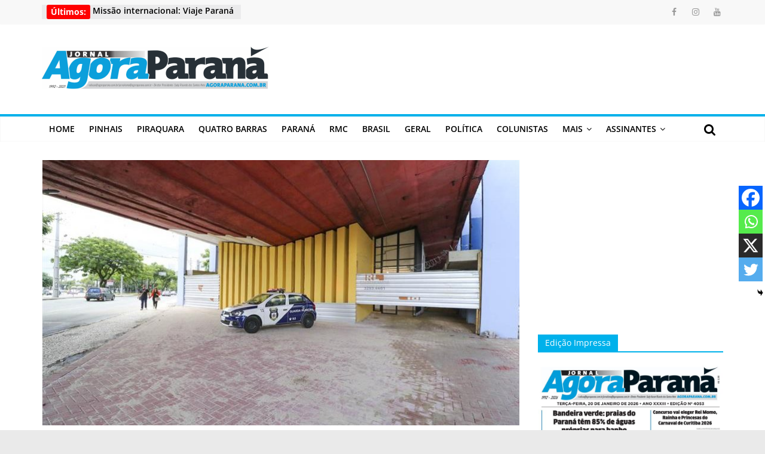

--- FILE ---
content_type: text/html; charset=UTF-8
request_url: https://www.agoraparana.com.br/geral/restaurante-popular-do-capanema-sera-inaugurado-na-proxima-quinta-feira/
body_size: 21395
content:
<!DOCTYPE html>
<html lang="pt-BR">
<head>
			<meta charset="UTF-8" />
		<meta name="viewport" content="width=device-width, initial-scale=1">
		<link rel="profile" href="https://gmpg.org/xfn/11" />
					
	<!-- META TAGS PLUGIN START -->
	<!-- META TAGS PLUGIN END -->
			
			<meta name='robots' content='index, follow, max-image-preview:large, max-snippet:-1, max-video-preview:-1' />
	<style>img:is([sizes="auto" i], [sizes^="auto," i]) { contain-intrinsic-size: 3000px 1500px }</style>
	
	<!-- This site is optimized with the Yoast SEO plugin v25.2 - https://yoast.com/wordpress/plugins/seo/ -->
	<title>Restaurante Popular do Capanema será inaugurado na próxima quinta-feira - Agora Paraná</title>
	<link rel="canonical" href="https://www.agoraparana.com.br/geral/restaurante-popular-do-capanema-sera-inaugurado-na-proxima-quinta-feira/" />
	<meta property="og:locale" content="pt_BR" />
	<meta property="og:type" content="article" />
	<meta property="og:title" content="Restaurante Popular do Capanema será inaugurado na próxima quinta-feira - Agora Paraná" />
	<meta property="og:description" content="O cons&oacute;rcio ETM concluiu as obras do novo Restaurante Popular do Capanema. O espa&ccedil;o, criado na primeira gest&atilde;o do prefeito&nbsp;Rafael" />
	<meta property="og:url" content="https://www.agoraparana.com.br/geral/restaurante-popular-do-capanema-sera-inaugurado-na-proxima-quinta-feira/" />
	<meta property="og:site_name" content="Agora Paraná" />
	<meta property="article:publisher" content="https://www.facebook.com/jornalagoraparana/" />
	<meta property="article:published_time" content="2018-01-15T16:10:44+00:00" />
	<meta property="article:modified_time" content="2021-04-27T19:42:03+00:00" />
	<meta property="og:image" content="https://media.agoraparana.com.br/2018/01/3447-restaurenteporpularctba.jpg" />
	<meta property="og:image:width" content="800" />
	<meta property="og:image:height" content="533" />
	<meta property="og:image:type" content="image/jpeg" />
	<meta name="author" content="noO3Xe35j1" />
	<meta name="twitter:card" content="summary_large_image" />
	<meta name="twitter:label1" content="Escrito por" />
	<meta name="twitter:data1" content="noO3Xe35j1" />
	<meta name="twitter:label2" content="Est. tempo de leitura" />
	<meta name="twitter:data2" content="4 minutos" />
	<script type="application/ld+json" class="yoast-schema-graph">{"@context":"https://schema.org","@graph":[{"@type":"Article","@id":"https://www.agoraparana.com.br/geral/restaurante-popular-do-capanema-sera-inaugurado-na-proxima-quinta-feira/#article","isPartOf":{"@id":"https://www.agoraparana.com.br/geral/restaurante-popular-do-capanema-sera-inaugurado-na-proxima-quinta-feira/"},"author":{"name":"noO3Xe35j1","@id":"https://www.agoraparana.com.br/#/schema/person/012aa2e6d61d5b6d0a3ec804ff52fe23"},"headline":"Restaurante Popular do Capanema será inaugurado na próxima quinta-feira","datePublished":"2018-01-15T16:10:44+00:00","dateModified":"2021-04-27T19:42:03+00:00","mainEntityOfPage":{"@id":"https://www.agoraparana.com.br/geral/restaurante-popular-do-capanema-sera-inaugurado-na-proxima-quinta-feira/"},"wordCount":767,"publisher":{"@id":"https://www.agoraparana.com.br/#organization"},"image":{"@id":"https://www.agoraparana.com.br/geral/restaurante-popular-do-capanema-sera-inaugurado-na-proxima-quinta-feira/#primaryimage"},"thumbnailUrl":"https://media.agoraparana.com.br/2018/01/3447-restaurenteporpularctba.jpg","articleSection":["Geral"],"inLanguage":"pt-BR"},{"@type":"WebPage","@id":"https://www.agoraparana.com.br/geral/restaurante-popular-do-capanema-sera-inaugurado-na-proxima-quinta-feira/","url":"https://www.agoraparana.com.br/geral/restaurante-popular-do-capanema-sera-inaugurado-na-proxima-quinta-feira/","name":"Restaurante Popular do Capanema será inaugurado na próxima quinta-feira - Agora Paraná","isPartOf":{"@id":"https://www.agoraparana.com.br/#website"},"primaryImageOfPage":{"@id":"https://www.agoraparana.com.br/geral/restaurante-popular-do-capanema-sera-inaugurado-na-proxima-quinta-feira/#primaryimage"},"image":{"@id":"https://www.agoraparana.com.br/geral/restaurante-popular-do-capanema-sera-inaugurado-na-proxima-quinta-feira/#primaryimage"},"thumbnailUrl":"https://media.agoraparana.com.br/2018/01/3447-restaurenteporpularctba.jpg","datePublished":"2018-01-15T16:10:44+00:00","dateModified":"2021-04-27T19:42:03+00:00","breadcrumb":{"@id":"https://www.agoraparana.com.br/geral/restaurante-popular-do-capanema-sera-inaugurado-na-proxima-quinta-feira/#breadcrumb"},"inLanguage":"pt-BR","potentialAction":[{"@type":"ReadAction","target":["https://www.agoraparana.com.br/geral/restaurante-popular-do-capanema-sera-inaugurado-na-proxima-quinta-feira/"]}]},{"@type":"ImageObject","inLanguage":"pt-BR","@id":"https://www.agoraparana.com.br/geral/restaurante-popular-do-capanema-sera-inaugurado-na-proxima-quinta-feira/#primaryimage","url":"https://media.agoraparana.com.br/2018/01/3447-restaurenteporpularctba.jpg","contentUrl":"https://media.agoraparana.com.br/2018/01/3447-restaurenteporpularctba.jpg","width":800,"height":533,"caption":"SMCS"},{"@type":"BreadcrumbList","@id":"https://www.agoraparana.com.br/geral/restaurante-popular-do-capanema-sera-inaugurado-na-proxima-quinta-feira/#breadcrumb","itemListElement":[{"@type":"ListItem","position":1,"name":"Home","item":"https://www.agoraparana.com.br/"},{"@type":"ListItem","position":2,"name":"Restaurante Popular do Capanema será inaugurado na próxima quinta-feira"}]},{"@type":"WebSite","@id":"https://www.agoraparana.com.br/#website","url":"https://www.agoraparana.com.br/","name":"Agora Paraná","description":"Portal de Noticias do Paraná","publisher":{"@id":"https://www.agoraparana.com.br/#organization"},"potentialAction":[{"@type":"SearchAction","target":{"@type":"EntryPoint","urlTemplate":"https://www.agoraparana.com.br/?s={search_term_string}"},"query-input":{"@type":"PropertyValueSpecification","valueRequired":true,"valueName":"search_term_string"}}],"inLanguage":"pt-BR"},{"@type":"Organization","@id":"https://www.agoraparana.com.br/#organization","name":"Agora Paraná","url":"https://www.agoraparana.com.br/","logo":{"@type":"ImageObject","inLanguage":"pt-BR","@id":"https://www.agoraparana.com.br/#/schema/logo/image/","url":"https://media.agoraparana.com.br/2021/03/c55f4cb2-logo-news-380.png","contentUrl":"https://media.agoraparana.com.br/2021/03/c55f4cb2-logo-news-380.png","width":380,"height":72,"caption":"Agora Paraná"},"image":{"@id":"https://www.agoraparana.com.br/#/schema/logo/image/"},"sameAs":["https://www.facebook.com/jornalagoraparana/"]},{"@type":"Person","@id":"https://www.agoraparana.com.br/#/schema/person/012aa2e6d61d5b6d0a3ec804ff52fe23","name":"noO3Xe35j1","image":{"@type":"ImageObject","inLanguage":"pt-BR","@id":"https://www.agoraparana.com.br/#/schema/person/image/","url":"https://secure.gravatar.com/avatar/42b38a6c68fe580c7d767040fc85935ceeb8d9a52e9dca1d3de649532463446b?s=96&d=mm&r=g","contentUrl":"https://secure.gravatar.com/avatar/42b38a6c68fe580c7d767040fc85935ceeb8d9a52e9dca1d3de649532463446b?s=96&d=mm&r=g","caption":"noO3Xe35j1"},"sameAs":["http://w.agoraparana.com.br"],"url":"https://www.agoraparana.com.br/author/noo3xe35j1/"}]}</script>
	<!-- / Yoast SEO plugin. -->


<link rel='dns-prefetch' href='//relatorios.prportais.com.br' />
<link rel='dns-prefetch' href='//maxcdn.bootstrapcdn.com' />
<link rel='dns-prefetch' href='//www.googletagmanager.com' />
<link rel="alternate" type="application/rss+xml" title="Feed para Agora Paraná &raquo;" href="https://www.agoraparana.com.br/feed/" />
<link rel="alternate" type="application/rss+xml" title="Feed de comentários para Agora Paraná &raquo;" href="https://www.agoraparana.com.br/comments/feed/" />
<script type="text/javascript" id="wpp-js" src="https://www.agoraparana.com.br/wp-content/plugins/wordpress-popular-posts/assets/js/wpp.min.js?ver=7.3.1" data-sampling="0" data-sampling-rate="100" data-api-url="https://www.agoraparana.com.br/wp-json/wordpress-popular-posts" data-post-id="19946" data-token="f26beb27ea" data-lang="0" data-debug="0"></script>
<script type="text/javascript">
/* <![CDATA[ */
window._wpemojiSettings = {"baseUrl":"https:\/\/s.w.org\/images\/core\/emoji\/15.1.0\/72x72\/","ext":".png","svgUrl":"https:\/\/s.w.org\/images\/core\/emoji\/15.1.0\/svg\/","svgExt":".svg","source":{"concatemoji":"https:\/\/www.agoraparana.com.br\/wp-includes\/js\/wp-emoji-release.min.js?ver=95e10b0daef7710a243a6557ae2266e0"}};
/*! This file is auto-generated */
!function(i,n){var o,s,e;function c(e){try{var t={supportTests:e,timestamp:(new Date).valueOf()};sessionStorage.setItem(o,JSON.stringify(t))}catch(e){}}function p(e,t,n){e.clearRect(0,0,e.canvas.width,e.canvas.height),e.fillText(t,0,0);var t=new Uint32Array(e.getImageData(0,0,e.canvas.width,e.canvas.height).data),r=(e.clearRect(0,0,e.canvas.width,e.canvas.height),e.fillText(n,0,0),new Uint32Array(e.getImageData(0,0,e.canvas.width,e.canvas.height).data));return t.every(function(e,t){return e===r[t]})}function u(e,t,n){switch(t){case"flag":return n(e,"\ud83c\udff3\ufe0f\u200d\u26a7\ufe0f","\ud83c\udff3\ufe0f\u200b\u26a7\ufe0f")?!1:!n(e,"\ud83c\uddfa\ud83c\uddf3","\ud83c\uddfa\u200b\ud83c\uddf3")&&!n(e,"\ud83c\udff4\udb40\udc67\udb40\udc62\udb40\udc65\udb40\udc6e\udb40\udc67\udb40\udc7f","\ud83c\udff4\u200b\udb40\udc67\u200b\udb40\udc62\u200b\udb40\udc65\u200b\udb40\udc6e\u200b\udb40\udc67\u200b\udb40\udc7f");case"emoji":return!n(e,"\ud83d\udc26\u200d\ud83d\udd25","\ud83d\udc26\u200b\ud83d\udd25")}return!1}function f(e,t,n){var r="undefined"!=typeof WorkerGlobalScope&&self instanceof WorkerGlobalScope?new OffscreenCanvas(300,150):i.createElement("canvas"),a=r.getContext("2d",{willReadFrequently:!0}),o=(a.textBaseline="top",a.font="600 32px Arial",{});return e.forEach(function(e){o[e]=t(a,e,n)}),o}function t(e){var t=i.createElement("script");t.src=e,t.defer=!0,i.head.appendChild(t)}"undefined"!=typeof Promise&&(o="wpEmojiSettingsSupports",s=["flag","emoji"],n.supports={everything:!0,everythingExceptFlag:!0},e=new Promise(function(e){i.addEventListener("DOMContentLoaded",e,{once:!0})}),new Promise(function(t){var n=function(){try{var e=JSON.parse(sessionStorage.getItem(o));if("object"==typeof e&&"number"==typeof e.timestamp&&(new Date).valueOf()<e.timestamp+604800&&"object"==typeof e.supportTests)return e.supportTests}catch(e){}return null}();if(!n){if("undefined"!=typeof Worker&&"undefined"!=typeof OffscreenCanvas&&"undefined"!=typeof URL&&URL.createObjectURL&&"undefined"!=typeof Blob)try{var e="postMessage("+f.toString()+"("+[JSON.stringify(s),u.toString(),p.toString()].join(",")+"));",r=new Blob([e],{type:"text/javascript"}),a=new Worker(URL.createObjectURL(r),{name:"wpTestEmojiSupports"});return void(a.onmessage=function(e){c(n=e.data),a.terminate(),t(n)})}catch(e){}c(n=f(s,u,p))}t(n)}).then(function(e){for(var t in e)n.supports[t]=e[t],n.supports.everything=n.supports.everything&&n.supports[t],"flag"!==t&&(n.supports.everythingExceptFlag=n.supports.everythingExceptFlag&&n.supports[t]);n.supports.everythingExceptFlag=n.supports.everythingExceptFlag&&!n.supports.flag,n.DOMReady=!1,n.readyCallback=function(){n.DOMReady=!0}}).then(function(){return e}).then(function(){var e;n.supports.everything||(n.readyCallback(),(e=n.source||{}).concatemoji?t(e.concatemoji):e.wpemoji&&e.twemoji&&(t(e.twemoji),t(e.wpemoji)))}))}((window,document),window._wpemojiSettings);
/* ]]> */
</script>
<link rel='stylesheet' id='embed-pdf-viewer-css' href='https://www.agoraparana.com.br/wp-content/plugins/embed-pdf-viewer/css/embed-pdf-viewer.css?ver=2.4.6' type='text/css' media='screen' />
<style id='wp-emoji-styles-inline-css' type='text/css'>

	img.wp-smiley, img.emoji {
		display: inline !important;
		border: none !important;
		box-shadow: none !important;
		height: 1em !important;
		width: 1em !important;
		margin: 0 0.07em !important;
		vertical-align: -0.1em !important;
		background: none !important;
		padding: 0 !important;
	}
</style>
<link rel='stylesheet' id='wp-block-library-css' href='https://www.agoraparana.com.br/wp-includes/css/dist/block-library/style.min.css?ver=95e10b0daef7710a243a6557ae2266e0' type='text/css' media='all' />
<style id='wp-block-library-theme-inline-css' type='text/css'>
.wp-block-audio :where(figcaption){color:#555;font-size:13px;text-align:center}.is-dark-theme .wp-block-audio :where(figcaption){color:#ffffffa6}.wp-block-audio{margin:0 0 1em}.wp-block-code{border:1px solid #ccc;border-radius:4px;font-family:Menlo,Consolas,monaco,monospace;padding:.8em 1em}.wp-block-embed :where(figcaption){color:#555;font-size:13px;text-align:center}.is-dark-theme .wp-block-embed :where(figcaption){color:#ffffffa6}.wp-block-embed{margin:0 0 1em}.blocks-gallery-caption{color:#555;font-size:13px;text-align:center}.is-dark-theme .blocks-gallery-caption{color:#ffffffa6}:root :where(.wp-block-image figcaption){color:#555;font-size:13px;text-align:center}.is-dark-theme :root :where(.wp-block-image figcaption){color:#ffffffa6}.wp-block-image{margin:0 0 1em}.wp-block-pullquote{border-bottom:4px solid;border-top:4px solid;color:currentColor;margin-bottom:1.75em}.wp-block-pullquote cite,.wp-block-pullquote footer,.wp-block-pullquote__citation{color:currentColor;font-size:.8125em;font-style:normal;text-transform:uppercase}.wp-block-quote{border-left:.25em solid;margin:0 0 1.75em;padding-left:1em}.wp-block-quote cite,.wp-block-quote footer{color:currentColor;font-size:.8125em;font-style:normal;position:relative}.wp-block-quote:where(.has-text-align-right){border-left:none;border-right:.25em solid;padding-left:0;padding-right:1em}.wp-block-quote:where(.has-text-align-center){border:none;padding-left:0}.wp-block-quote.is-large,.wp-block-quote.is-style-large,.wp-block-quote:where(.is-style-plain){border:none}.wp-block-search .wp-block-search__label{font-weight:700}.wp-block-search__button{border:1px solid #ccc;padding:.375em .625em}:where(.wp-block-group.has-background){padding:1.25em 2.375em}.wp-block-separator.has-css-opacity{opacity:.4}.wp-block-separator{border:none;border-bottom:2px solid;margin-left:auto;margin-right:auto}.wp-block-separator.has-alpha-channel-opacity{opacity:1}.wp-block-separator:not(.is-style-wide):not(.is-style-dots){width:100px}.wp-block-separator.has-background:not(.is-style-dots){border-bottom:none;height:1px}.wp-block-separator.has-background:not(.is-style-wide):not(.is-style-dots){height:2px}.wp-block-table{margin:0 0 1em}.wp-block-table td,.wp-block-table th{word-break:normal}.wp-block-table :where(figcaption){color:#555;font-size:13px;text-align:center}.is-dark-theme .wp-block-table :where(figcaption){color:#ffffffa6}.wp-block-video :where(figcaption){color:#555;font-size:13px;text-align:center}.is-dark-theme .wp-block-video :where(figcaption){color:#ffffffa6}.wp-block-video{margin:0 0 1em}:root :where(.wp-block-template-part.has-background){margin-bottom:0;margin-top:0;padding:1.25em 2.375em}
</style>
<style id='classic-theme-styles-inline-css' type='text/css'>
/*! This file is auto-generated */
.wp-block-button__link{color:#fff;background-color:#32373c;border-radius:9999px;box-shadow:none;text-decoration:none;padding:calc(.667em + 2px) calc(1.333em + 2px);font-size:1.125em}.wp-block-file__button{background:#32373c;color:#fff;text-decoration:none}
</style>
<style id='global-styles-inline-css' type='text/css'>
:root{--wp--preset--aspect-ratio--square: 1;--wp--preset--aspect-ratio--4-3: 4/3;--wp--preset--aspect-ratio--3-4: 3/4;--wp--preset--aspect-ratio--3-2: 3/2;--wp--preset--aspect-ratio--2-3: 2/3;--wp--preset--aspect-ratio--16-9: 16/9;--wp--preset--aspect-ratio--9-16: 9/16;--wp--preset--color--black: #000000;--wp--preset--color--cyan-bluish-gray: #abb8c3;--wp--preset--color--white: #ffffff;--wp--preset--color--pale-pink: #f78da7;--wp--preset--color--vivid-red: #cf2e2e;--wp--preset--color--luminous-vivid-orange: #ff6900;--wp--preset--color--luminous-vivid-amber: #fcb900;--wp--preset--color--light-green-cyan: #7bdcb5;--wp--preset--color--vivid-green-cyan: #00d084;--wp--preset--color--pale-cyan-blue: #8ed1fc;--wp--preset--color--vivid-cyan-blue: #0693e3;--wp--preset--color--vivid-purple: #9b51e0;--wp--preset--gradient--vivid-cyan-blue-to-vivid-purple: linear-gradient(135deg,rgba(6,147,227,1) 0%,rgb(155,81,224) 100%);--wp--preset--gradient--light-green-cyan-to-vivid-green-cyan: linear-gradient(135deg,rgb(122,220,180) 0%,rgb(0,208,130) 100%);--wp--preset--gradient--luminous-vivid-amber-to-luminous-vivid-orange: linear-gradient(135deg,rgba(252,185,0,1) 0%,rgba(255,105,0,1) 100%);--wp--preset--gradient--luminous-vivid-orange-to-vivid-red: linear-gradient(135deg,rgba(255,105,0,1) 0%,rgb(207,46,46) 100%);--wp--preset--gradient--very-light-gray-to-cyan-bluish-gray: linear-gradient(135deg,rgb(238,238,238) 0%,rgb(169,184,195) 100%);--wp--preset--gradient--cool-to-warm-spectrum: linear-gradient(135deg,rgb(74,234,220) 0%,rgb(151,120,209) 20%,rgb(207,42,186) 40%,rgb(238,44,130) 60%,rgb(251,105,98) 80%,rgb(254,248,76) 100%);--wp--preset--gradient--blush-light-purple: linear-gradient(135deg,rgb(255,206,236) 0%,rgb(152,150,240) 100%);--wp--preset--gradient--blush-bordeaux: linear-gradient(135deg,rgb(254,205,165) 0%,rgb(254,45,45) 50%,rgb(107,0,62) 100%);--wp--preset--gradient--luminous-dusk: linear-gradient(135deg,rgb(255,203,112) 0%,rgb(199,81,192) 50%,rgb(65,88,208) 100%);--wp--preset--gradient--pale-ocean: linear-gradient(135deg,rgb(255,245,203) 0%,rgb(182,227,212) 50%,rgb(51,167,181) 100%);--wp--preset--gradient--electric-grass: linear-gradient(135deg,rgb(202,248,128) 0%,rgb(113,206,126) 100%);--wp--preset--gradient--midnight: linear-gradient(135deg,rgb(2,3,129) 0%,rgb(40,116,252) 100%);--wp--preset--font-size--small: 13px;--wp--preset--font-size--medium: 20px;--wp--preset--font-size--large: 36px;--wp--preset--font-size--x-large: 42px;--wp--preset--spacing--20: 0.44rem;--wp--preset--spacing--30: 0.67rem;--wp--preset--spacing--40: 1rem;--wp--preset--spacing--50: 1.5rem;--wp--preset--spacing--60: 2.25rem;--wp--preset--spacing--70: 3.38rem;--wp--preset--spacing--80: 5.06rem;--wp--preset--shadow--natural: 6px 6px 9px rgba(0, 0, 0, 0.2);--wp--preset--shadow--deep: 12px 12px 50px rgba(0, 0, 0, 0.4);--wp--preset--shadow--sharp: 6px 6px 0px rgba(0, 0, 0, 0.2);--wp--preset--shadow--outlined: 6px 6px 0px -3px rgba(255, 255, 255, 1), 6px 6px rgba(0, 0, 0, 1);--wp--preset--shadow--crisp: 6px 6px 0px rgba(0, 0, 0, 1);}:where(.is-layout-flex){gap: 0.5em;}:where(.is-layout-grid){gap: 0.5em;}body .is-layout-flex{display: flex;}.is-layout-flex{flex-wrap: wrap;align-items: center;}.is-layout-flex > :is(*, div){margin: 0;}body .is-layout-grid{display: grid;}.is-layout-grid > :is(*, div){margin: 0;}:where(.wp-block-columns.is-layout-flex){gap: 2em;}:where(.wp-block-columns.is-layout-grid){gap: 2em;}:where(.wp-block-post-template.is-layout-flex){gap: 1.25em;}:where(.wp-block-post-template.is-layout-grid){gap: 1.25em;}.has-black-color{color: var(--wp--preset--color--black) !important;}.has-cyan-bluish-gray-color{color: var(--wp--preset--color--cyan-bluish-gray) !important;}.has-white-color{color: var(--wp--preset--color--white) !important;}.has-pale-pink-color{color: var(--wp--preset--color--pale-pink) !important;}.has-vivid-red-color{color: var(--wp--preset--color--vivid-red) !important;}.has-luminous-vivid-orange-color{color: var(--wp--preset--color--luminous-vivid-orange) !important;}.has-luminous-vivid-amber-color{color: var(--wp--preset--color--luminous-vivid-amber) !important;}.has-light-green-cyan-color{color: var(--wp--preset--color--light-green-cyan) !important;}.has-vivid-green-cyan-color{color: var(--wp--preset--color--vivid-green-cyan) !important;}.has-pale-cyan-blue-color{color: var(--wp--preset--color--pale-cyan-blue) !important;}.has-vivid-cyan-blue-color{color: var(--wp--preset--color--vivid-cyan-blue) !important;}.has-vivid-purple-color{color: var(--wp--preset--color--vivid-purple) !important;}.has-black-background-color{background-color: var(--wp--preset--color--black) !important;}.has-cyan-bluish-gray-background-color{background-color: var(--wp--preset--color--cyan-bluish-gray) !important;}.has-white-background-color{background-color: var(--wp--preset--color--white) !important;}.has-pale-pink-background-color{background-color: var(--wp--preset--color--pale-pink) !important;}.has-vivid-red-background-color{background-color: var(--wp--preset--color--vivid-red) !important;}.has-luminous-vivid-orange-background-color{background-color: var(--wp--preset--color--luminous-vivid-orange) !important;}.has-luminous-vivid-amber-background-color{background-color: var(--wp--preset--color--luminous-vivid-amber) !important;}.has-light-green-cyan-background-color{background-color: var(--wp--preset--color--light-green-cyan) !important;}.has-vivid-green-cyan-background-color{background-color: var(--wp--preset--color--vivid-green-cyan) !important;}.has-pale-cyan-blue-background-color{background-color: var(--wp--preset--color--pale-cyan-blue) !important;}.has-vivid-cyan-blue-background-color{background-color: var(--wp--preset--color--vivid-cyan-blue) !important;}.has-vivid-purple-background-color{background-color: var(--wp--preset--color--vivid-purple) !important;}.has-black-border-color{border-color: var(--wp--preset--color--black) !important;}.has-cyan-bluish-gray-border-color{border-color: var(--wp--preset--color--cyan-bluish-gray) !important;}.has-white-border-color{border-color: var(--wp--preset--color--white) !important;}.has-pale-pink-border-color{border-color: var(--wp--preset--color--pale-pink) !important;}.has-vivid-red-border-color{border-color: var(--wp--preset--color--vivid-red) !important;}.has-luminous-vivid-orange-border-color{border-color: var(--wp--preset--color--luminous-vivid-orange) !important;}.has-luminous-vivid-amber-border-color{border-color: var(--wp--preset--color--luminous-vivid-amber) !important;}.has-light-green-cyan-border-color{border-color: var(--wp--preset--color--light-green-cyan) !important;}.has-vivid-green-cyan-border-color{border-color: var(--wp--preset--color--vivid-green-cyan) !important;}.has-pale-cyan-blue-border-color{border-color: var(--wp--preset--color--pale-cyan-blue) !important;}.has-vivid-cyan-blue-border-color{border-color: var(--wp--preset--color--vivid-cyan-blue) !important;}.has-vivid-purple-border-color{border-color: var(--wp--preset--color--vivid-purple) !important;}.has-vivid-cyan-blue-to-vivid-purple-gradient-background{background: var(--wp--preset--gradient--vivid-cyan-blue-to-vivid-purple) !important;}.has-light-green-cyan-to-vivid-green-cyan-gradient-background{background: var(--wp--preset--gradient--light-green-cyan-to-vivid-green-cyan) !important;}.has-luminous-vivid-amber-to-luminous-vivid-orange-gradient-background{background: var(--wp--preset--gradient--luminous-vivid-amber-to-luminous-vivid-orange) !important;}.has-luminous-vivid-orange-to-vivid-red-gradient-background{background: var(--wp--preset--gradient--luminous-vivid-orange-to-vivid-red) !important;}.has-very-light-gray-to-cyan-bluish-gray-gradient-background{background: var(--wp--preset--gradient--very-light-gray-to-cyan-bluish-gray) !important;}.has-cool-to-warm-spectrum-gradient-background{background: var(--wp--preset--gradient--cool-to-warm-spectrum) !important;}.has-blush-light-purple-gradient-background{background: var(--wp--preset--gradient--blush-light-purple) !important;}.has-blush-bordeaux-gradient-background{background: var(--wp--preset--gradient--blush-bordeaux) !important;}.has-luminous-dusk-gradient-background{background: var(--wp--preset--gradient--luminous-dusk) !important;}.has-pale-ocean-gradient-background{background: var(--wp--preset--gradient--pale-ocean) !important;}.has-electric-grass-gradient-background{background: var(--wp--preset--gradient--electric-grass) !important;}.has-midnight-gradient-background{background: var(--wp--preset--gradient--midnight) !important;}.has-small-font-size{font-size: var(--wp--preset--font-size--small) !important;}.has-medium-font-size{font-size: var(--wp--preset--font-size--medium) !important;}.has-large-font-size{font-size: var(--wp--preset--font-size--large) !important;}.has-x-large-font-size{font-size: var(--wp--preset--font-size--x-large) !important;}
:where(.wp-block-post-template.is-layout-flex){gap: 1.25em;}:where(.wp-block-post-template.is-layout-grid){gap: 1.25em;}
:where(.wp-block-columns.is-layout-flex){gap: 2em;}:where(.wp-block-columns.is-layout-grid){gap: 2em;}
:root :where(.wp-block-pullquote){font-size: 1.5em;line-height: 1.6;}
</style>
<link rel='stylesheet' id='contact-form-7-css' href='https://www.agoraparana.com.br/wp-content/plugins/contact-form-7/includes/css/styles.css?ver=6.0.6' type='text/css' media='all' />
<link rel='stylesheet' id='bootstrap-css' href='https://maxcdn.bootstrapcdn.com/bootstrap/4.0.0/css/bootstrap.min.css?ver=95e10b0daef7710a243a6557ae2266e0' type='text/css' media='all' />
<link rel='stylesheet' id='taxonomy-image-plugin-public-css' href='https://www.agoraparana.com.br/wp-content/plugins/taxonomy-images/css/style.css?ver=0.9.6' type='text/css' media='screen' />
<link rel='stylesheet' id='wordpress-popular-posts-css-css' href='https://www.agoraparana.com.br/wp-content/plugins/wordpress-popular-posts/assets/css/wpp.css?ver=7.3.1' type='text/css' media='all' />
<link rel='stylesheet' id='issuem-leaky-paywall-css' href='https://www.agoraparana.com.br/wp-content/plugins/leaky-paywall//css/issuem-leaky-paywall.css?ver=4.21.8' type='text/css' media='all' />
<link rel='stylesheet' id='colormag_style-css' href='https://www.agoraparana.com.br/wp-content/themes/colormag-pro/style.css?ver=3.4.4' type='text/css' media='all' />
<style id='colormag_style-inline-css' type='text/css'>
.colormag-button, blockquote, button, input[type=reset], input[type=button], input[type=submit], .home-icon.front_page_on, .main-navigation a:hover, .main-navigation ul li ul li a:hover, .main-navigation ul li ul li:hover>a, .main-navigation ul li.current-menu-ancestor>a, .main-navigation ul li.current-menu-item ul li a:hover, .main-navigation ul li.current-menu-item>a, .main-navigation ul li.current_page_ancestor>a, .main-navigation ul li.current_page_item>a, .main-navigation ul li:hover>a, .main-small-navigation li a:hover, .site-header .menu-toggle:hover, .colormag-header-classic .main-navigation ul ul.sub-menu li:hover > a, .colormag-header-classic .main-navigation ul ul.sub-menu li.current-menu-ancestor > a, .colormag-header-classic .main-navigation ul ul.sub-menu li.current-menu-item > a, .colormag-header-clean #site-navigation .menu-toggle:hover, .colormag-header-clean #site-navigation.main-small-navigation .menu-toggle, .colormag-header-classic #site-navigation.main-small-navigation .menu-toggle, #masthead .main-small-navigation li:hover > a, #masthead .main-small-navigation li.current-page-ancestor > a, #masthead .main-small-navigation li.current-menu-ancestor > a, #masthead .main-small-navigation li.current-page-item > a, #masthead .main-small-navigation li.current-menu-item > a, .colormag-header-classic #site-navigation .menu-toggle:hover, .main-navigation ul li.focus > a, .colormag-header-classic .main-navigation ul ul.sub-menu li.focus > a, .main-small-navigation .current-menu-item>a, .main-small-navigation .current_page_item>a, .colormag-header-clean .main-small-navigation li:hover > a, .colormag-header-clean .main-small-navigation li.current-page-ancestor > a, .colormag-header-clean .main-small-navigation li.current-menu-ancestor > a, .colormag-header-clean .main-small-navigation li.current-page-item > a, .colormag-header-clean .main-small-navigation li.current-menu-item > a, .fa.search-top:hover, .widget_featured_posts .article-content .above-entry-meta .cat-links a, .widget_call_to_action .btn--primary, .colormag-footer--classic .footer-widgets-area .widget-title span::before, .colormag-footer--classic-bordered .footer-widgets-area .widget-title span::before, .widget_featured_posts .widget-title span, .widget_featured_slider .slide-content .above-entry-meta .cat-links a, .widget_highlighted_posts .article-content .above-entry-meta .cat-links a, .category-slide-next, .category-slide-prev, .slide-next, .slide-prev, .tabbed-widget ul li, #content .wp-pagenavi .current,#content .wp-pagenavi a:hover, #secondary .widget-title span,#content .post .article-content .above-entry-meta .cat-links a, .page-header .page-title span, .entry-meta .post-format i, .format-link, .more-link, .infinite-scroll .tg-infinite-scroll, .no-more-post-text, .pagination span, .comments-area .comment-author-link span, .footer-widgets-area .widget-title span, .advertisement_above_footer .widget-title span, .sub-toggle, .error, #primary .widget-title span, .related-posts-wrapper.style-three .article-content .entry-title a:hover:before, .widget_slider_area .widget-title span, .widget_beside_slider .widget-title span, .top-full-width-sidebar .widget-title span, .wp-block-quote, .wp-block-quote.is-style-large, .wp-block-quote.has-text-align-right, .page-numbers .current{background-color:#00b1eb;}a, #masthead .main-small-navigation li:hover > .sub-toggle i, #masthead .main-small-navigation li.current-page-ancestor > .sub-toggle i, #masthead .main-small-navigation li.current-menu-ancestor > .sub-toggle i, #masthead .main-small-navigation li.current-page-item > .sub-toggle i, #masthead .main-small-navigation li.current-menu-item > .sub-toggle i, .colormag-header-classic .main-navigation ul li.current-menu-item > a, .colormag-header-classic .main-navigation ul li.current_page_item > a, .colormag-header-classic .main-navigation ul li:hover > a, .colormag-header-classic .main-navigation ul li.focus > a .colormag-header-classic #site-navigation .fa.search-top:hover, .colormag-header-classic #site-navigation.main-small-navigation .random-post a:hover .fa-random, .colormag-header-classic #site-navigation.main-navigation .random-post a:hover .fa-random, .colormag-header-classic .breaking-news .newsticker a:hover, .dark-skin .colormag-header-classic #site-navigation.main-navigation .home-icon:hover .fa, .colormag-header-classic .main-navigation .home-icon a:hover .fa, .byline a:hover, .comments a:hover, .edit-link a:hover, .posted-on a:hover, .social-links:not(.search-random-icons-container .social-links) i.fa:hover, .tag-links a:hover, .colormag-header-clean .social-links li:hover i.fa, .colormag-header-classic .social-links li:hover i.fa, .colormag-header-clean .breaking-news .newsticker a:hover, .widget_featured_posts .article-content .entry-title a:hover, .widget_featured_slider .slide-content .below-entry-meta .byline a:hover, .widget_featured_slider .slide-content .below-entry-meta .comments a:hover, .widget_featured_slider .slide-content .below-entry-meta .posted-on a:hover, .widget_featured_slider .slide-content .entry-title a:hover, .widget_block_picture_news.widget_featured_posts .article-content .entry-title a:hover, .widget_highlighted_posts .article-content .below-entry-meta .byline a:hover, .widget_highlighted_posts .article-content .below-entry-meta .comments a:hover, .widget_highlighted_posts .article-content .below-entry-meta .posted-on a:hover, .widget_highlighted_posts .article-content .entry-title a:hover, i.fa-arrow-up, i.fa-arrow-down, #site-title a, #content .post .article-content .entry-title a:hover, .entry-meta .byline i, .entry-meta .cat-links i, .entry-meta a, .post .entry-title a:hover, .search .entry-title a:hover, .entry-meta .comments-link a:hover, .entry-meta .edit-link a:hover, .entry-meta .posted-on a:hover, .entry-meta .tag-links a:hover, .single #content .tags a:hover, .count, .next a:hover, .previous a:hover, .related-posts-main-title .fa, .single-related-posts .article-content .entry-title a:hover, .pagination a span:hover, #content .comments-area a.comment-edit-link:hover, #content .comments-area a.comment-permalink:hover, #content .comments-area article header cite a:hover, .comments-area .comment-author-link a:hover, .comment .comment-reply-link:hover, .nav-next a, .nav-previous a, #colophon .footer-menu ul li a:hover, .footer-widgets-area a:hover, a#scroll-up i, .main-small-navigation li.current-menu-item > .sub-toggle i, .num-404, .related-posts-wrapper-flyout .entry-title a:hover, .human-diff-time .human-diff-time-display:hover{color:#00b1eb;}#site-navigation{border-top-color:#00b1eb;}colormag-header-classic .main-navigation ul ul.sub-menu li:hover, .colormag-header-classic .main-navigation ul > li:hover > a, .colormag-header-classic .main-navigation ul > li.current-menu-item > a, .colormag-header-classic .main-navigation ul > li.current-menu-ancestor > a, .colormag-header-classic .main-navigation ul ul.sub-menu li:hover, .colormag-header-classic .main-navigation ul ul.sub-menu li.current-menu-ancestor, .colormag-header-classic .main-navigation ul ul.sub-menu li.current-menu-item, .colormag-header-classic .main-navigation ul ul.sub-menu li.focus, colormag-header-classic .main-navigation ul ul.sub-menu li.current-menu-ancestor, colormag-header-classic .main-navigation ul ul.sub-menu li.current-menu-item, colormag-header-classic #site-navigation .menu-toggle:hover, colormag-header-classic #site-navigation.main-small-navigation .menu-toggle, colormag-header-classic .main-navigation ul > li:hover > a, colormag-header-classic .main-navigation ul > li.current-menu-item > a, colormag-header-classic .main-navigation ul > li.current-menu-ancestor > a, .colormag-header-classic .main-navigation ul li.focus > a, .pagination a span:hover{border-color:#00b1eb;}.widget_featured_posts .widget-title, #secondary .widget-title, #tertiary .widget-title, .page-header .page-title, .footer-widgets-area .widget-title, .advertisement_above_footer .widget-title, #primary .widget-title, .widget_slider_area .widget-title, .widget_beside_slider .widget-title, .top-full-width-sidebar .widget-title{border-bottom-color:#00b1eb;}.elementor .elementor-widget-wrap .tg-module-wrapper .module-title span, .elementor .elementor-widget-wrap .tg-module-wrapper .tg-post-category, .elementor .elementor-widget-wrap .tg-module-wrapper.tg-module-block.tg-module-block--style-5 .tg_module_block .read-more, .elementor .elementor-widget-wrap .tg-module-wrapper tg-module-block.tg-module-block--style-10 .tg_module_block.tg_module_block--list-small:before{background-color:#00b1eb;}.elementor .elementor-widget-wrap .tg-module-wrapper .tg-module-meta .tg-module-comments a:hover, .elementor .elementor-widget-wrap .tg-module-wrapper .tg-module-meta .tg-post-auther-name a:hover, .elementor .elementor-widget-wrap .tg-module-wrapper .tg-module-meta .tg-post-date a:hover, .elementor .elementor-widget-wrap .tg-module-wrapper .tg-module-title:hover a, .elementor .elementor-widget-wrap .tg-module-wrapper.tg-module-block.tg-module-block--style-7 .tg_module_block--white .tg-module-comments a:hover, .elementor .elementor-widget-wrap .tg-module-wrapper.tg-module-block.tg-module-block--style-7 .tg_module_block--white .tg-post-auther-name a:hover, .elementor .elementor-widget-wrap .tg-module-wrapper.tg-module-block.tg-module-block--style-7 .tg_module_block--white .tg-post-date a:hover, .elementor .elementor-widget-wrap .tg-module-wrapper.tg-module-grid .tg_module_grid .tg-module-info .tg-module-meta a:hover, .elementor .elementor-widget-wrap .tg-module-wrapper.tg-module-block.tg-module-block--style-7 .tg_module_block--white .tg-module-title a:hover, .elementor .elementor-widget-wrap .tg-trending-news .trending-news-wrapper a:hover, .elementor .elementor-widget-wrap .tg-trending-news .swiper-controls .swiper-button-next:hover, .elementor .elementor-widget-wrap .tg-trending-news .swiper-controls .swiper-button-prev:hover, .elementor .elementor-widget-wrap .tg-module-wrapper.tg-module-block.tg-module-block--style-10 .tg_module_block--white .tg-module-title a:hover, .elementor .elementor-widget-wrap .tg-module-wrapper.tg-module-block.tg-module-block--style-10 .tg_module_block--white .tg-post-auther-name a:hover, .elementor .elementor-widget-wrap .tg-module-wrapper.tg-module-block.tg-module-block--style-10 .tg_module_block--white .tg-post-date a:hover, .elementor .elementor-widget-wrap .tg-module-wrapper.tg-module-block.tg-module-block--style-10 .tg_module_block--white .tg-module-comments a:hover{color:#00b1eb;}.elementor .elementor-widget-wrap .tg-trending-news .swiper-controls .swiper-button-next:hover, .elementor .elementor-widget-wrap .tg-trending-news .swiper-controls .swiper-button-prev:hover{border-color:#00b1eb;}
</style>
<link rel='stylesheet' id='colormag-fontawesome-css' href='https://www.agoraparana.com.br/wp-content/themes/colormag-pro/fontawesome/css/font-awesome.min.css?ver=3.4.4' type='text/css' media='all' />
<link rel='stylesheet' id='upw_theme_standard-css' href='https://www.agoraparana.com.br/wp-content/plugins/ultimate-posts-widget/css/upw-theme-standard.min.css?ver=95e10b0daef7710a243a6557ae2266e0' type='text/css' media='all' />
<link rel='stylesheet' id='heateor_sss_frontend_css-css' href='https://www.agoraparana.com.br/wp-content/plugins/sassy-social-share/public/css/sassy-social-share-public.css?ver=3.3.75' type='text/css' media='all' />
<style id='heateor_sss_frontend_css-inline-css' type='text/css'>
.heateor_sss_button_instagram span.heateor_sss_svg,a.heateor_sss_instagram span.heateor_sss_svg{background:radial-gradient(circle at 30% 107%,#fdf497 0,#fdf497 5%,#fd5949 45%,#d6249f 60%,#285aeb 90%)}.heateor_sss_horizontal_sharing .heateor_sss_svg,.heateor_sss_standard_follow_icons_container .heateor_sss_svg{color:#fff;border-width:0px;border-style:solid;border-color:transparent}.heateor_sss_horizontal_sharing .heateorSssTCBackground{color:#666}.heateor_sss_horizontal_sharing span.heateor_sss_svg:hover,.heateor_sss_standard_follow_icons_container span.heateor_sss_svg:hover{border-color:transparent;}.heateor_sss_vertical_sharing span.heateor_sss_svg,.heateor_sss_floating_follow_icons_container span.heateor_sss_svg{color:#fff;border-width:0px;border-style:solid;border-color:transparent;}.heateor_sss_vertical_sharing .heateorSssTCBackground{color:#666;}.heateor_sss_vertical_sharing span.heateor_sss_svg:hover,.heateor_sss_floating_follow_icons_container span.heateor_sss_svg:hover{border-color:transparent;}@media screen and (max-width:783px) {.heateor_sss_vertical_sharing{display:none!important}}div.heateor_sss_mobile_footer{display:none;}@media screen and (max-width:783px){div.heateor_sss_bottom_sharing .heateorSssTCBackground{background-color:white}div.heateor_sss_bottom_sharing{width:100%!important;left:0!important;}div.heateor_sss_bottom_sharing a{width:25% !important;}div.heateor_sss_bottom_sharing .heateor_sss_svg{width: 100% !important;}div.heateor_sss_bottom_sharing div.heateorSssTotalShareCount{font-size:1em!important;line-height:28px!important}div.heateor_sss_bottom_sharing div.heateorSssTotalShareText{font-size:.7em!important;line-height:0px!important}div.heateor_sss_mobile_footer{display:block;height:40px;}.heateor_sss_bottom_sharing{padding:0!important;display:block!important;width:auto!important;bottom:-2px!important;top: auto!important;}.heateor_sss_bottom_sharing .heateor_sss_square_count{line-height:inherit;}.heateor_sss_bottom_sharing .heateorSssSharingArrow{display:none;}.heateor_sss_bottom_sharing .heateorSssTCBackground{margin-right:1.1em!important}}
</style>
<script type="text/javascript" async="async" src="https://relatorios.prportais.com.br/storage/cdn-adi/news-tracker-wp-min.js?ver=1.2.0" id="wpp-adi-feed-script-js"></script>
<script type="text/javascript" src="https://www.agoraparana.com.br/wp-includes/js/jquery/jquery.min.js?ver=3.7.1" id="jquery-core-js"></script>
<script type="text/javascript" src="https://www.agoraparana.com.br/wp-includes/js/jquery/jquery-migrate.min.js?ver=3.4.1" id="jquery-migrate-js"></script>
<!--[if lte IE 8]>
<script type="text/javascript" src="https://www.agoraparana.com.br/wp-content/themes/colormag-pro/js/html5shiv.min.js?ver=3.4.4" id="html5-js"></script>
<![endif]-->
<link rel="https://api.w.org/" href="https://www.agoraparana.com.br/wp-json/" /><link rel="alternate" title="JSON" type="application/json" href="https://www.agoraparana.com.br/wp-json/wp/v2/posts/19946" /><link rel="EditURI" type="application/rsd+xml" title="RSD" href="https://www.agoraparana.com.br/xmlrpc.php?rsd" />
<link rel="alternate" title="oEmbed (JSON)" type="application/json+oembed" href="https://www.agoraparana.com.br/wp-json/oembed/1.0/embed?url=https%3A%2F%2Fwww.agoraparana.com.br%2Fgeral%2Frestaurante-popular-do-capanema-sera-inaugurado-na-proxima-quinta-feira%2F" />
<link rel="alternate" title="oEmbed (XML)" type="text/xml+oembed" href="https://www.agoraparana.com.br/wp-json/oembed/1.0/embed?url=https%3A%2F%2Fwww.agoraparana.com.br%2Fgeral%2Frestaurante-popular-do-capanema-sera-inaugurado-na-proxima-quinta-feira%2F&#038;format=xml" />
<meta name="generator" content="Site Kit by Google 1.154.0" />            <style id="wpp-loading-animation-styles">@-webkit-keyframes bgslide{from{background-position-x:0}to{background-position-x:-200%}}@keyframes bgslide{from{background-position-x:0}to{background-position-x:-200%}}.wpp-widget-block-placeholder,.wpp-shortcode-placeholder{margin:0 auto;width:60px;height:3px;background:#dd3737;background:linear-gradient(90deg,#dd3737 0%,#571313 10%,#dd3737 100%);background-size:200% auto;border-radius:3px;-webkit-animation:bgslide 1s infinite linear;animation:bgslide 1s infinite linear}</style>
                  <meta name="onesignal" content="wordpress-plugin"/>
            <script>

      window.OneSignalDeferred = window.OneSignalDeferred || [];

      OneSignalDeferred.push(function(OneSignal) {
        var oneSignal_options = {};
        window._oneSignalInitOptions = oneSignal_options;

        oneSignal_options['serviceWorkerParam'] = { scope: '/wp-content/plugins/onesignal-free-web-push-notifications/sdk_files/push/onesignal/' };
oneSignal_options['serviceWorkerPath'] = 'OneSignalSDKWorker.js';

        OneSignal.Notifications.setDefaultUrl("https://www.agoraparana.com.br");

        oneSignal_options['wordpress'] = true;
oneSignal_options['appId'] = '4e7cb9d2-06d8-4278-b3a0-ca59e0db18db';
oneSignal_options['allowLocalhostAsSecureOrigin'] = true;
oneSignal_options['welcomeNotification'] = { };
oneSignal_options['welcomeNotification']['title'] = "";
oneSignal_options['welcomeNotification']['message'] = "";
oneSignal_options['path'] = "https://www.agoraparana.com.br/wp-content/plugins/onesignal-free-web-push-notifications/sdk_files/";
oneSignal_options['promptOptions'] = { };
oneSignal_options['notifyButton'] = { };
oneSignal_options['notifyButton']['enable'] = true;
oneSignal_options['notifyButton']['position'] = 'bottom-right';
oneSignal_options['notifyButton']['theme'] = 'default';
oneSignal_options['notifyButton']['size'] = 'medium';
oneSignal_options['notifyButton']['showCredit'] = true;
oneSignal_options['notifyButton']['text'] = {};
              OneSignal.init(window._oneSignalInitOptions);
                    });

      function documentInitOneSignal() {
        var oneSignal_elements = document.getElementsByClassName("OneSignal-prompt");

        var oneSignalLinkClickHandler = function(event) { OneSignal.Notifications.requestPermission(); event.preventDefault(); };        for(var i = 0; i < oneSignal_elements.length; i++)
          oneSignal_elements[i].addEventListener('click', oneSignalLinkClickHandler, false);
      }

      if (document.readyState === 'complete') {
           documentInitOneSignal();
      }
      else {
           window.addEventListener("load", function(event){
               documentInitOneSignal();
          });
      }
    </script>
<link rel="icon" href="https://media.agoraparana.com.br/2021/03/cropped-favicon-150x150.png" sizes="32x32" />
<link rel="icon" href="https://media.agoraparana.com.br/2021/03/cropped-favicon-300x300.png" sizes="192x192" />
<link rel="apple-touch-icon" href="https://media.agoraparana.com.br/2021/03/cropped-favicon-300x300.png" />
<meta name="msapplication-TileImage" content="https://media.agoraparana.com.br/2021/03/cropped-favicon-300x300.png" />
		<style type="text/css" id="wp-custom-css">
			/* CABEÇALHO */

.breaking-news-latest {
	border-radius: 3px;
	padding: 2px 7px;
	background-color: red;
	color: white;
}

.newsticker a {
	color: black;
	font-weight: 600;
}

#masthead .social-links i.fa {
    font-size: 14px;
    padding: 0 10px;
}

.social-links i.fa-facebook {
    color: #999;
}

.social-links i.fa-instagram {
	  color: #999;
}

.social-links i.fa-youtube {
	  color: #999;
}

#header-logo-image {
	padding-top: 17px;
}

/* FIM CABEÇALHO */

/* MENU */

#site-navigation {
	background-color: white;
}

.main-navigation a {
    color: black;
}

.fa.search-top {
	  color: black;
}

.fa.search-top:hover {
	  color: white;
}

.main-navigation li.menu-item-has-children > a:after {
	color: black;
}

@media only screen and (max-width: 600px) {.site-header .menu-toggle {
    background-color: #00b1eb !important;
}	
}

@media only screen and (max-width: 600px) {.fa.search-top {
    color: #00b1eb !important;
}
}

@media only screen and (max-width: 600px) {.size-colormag-elementor-grid-large-thumbnail {
	   width: auto !important;
	   height: 400px!important;
	}
}

@media only screen and (max-width: 600px) {.elementor-column-gap-default>.elementor-column>.elementor-element-populated {
    padding-left: 0px !important;
	  padding-right: 0px !important;
	  padding-top: 0px !important;
    padding-bottom: 10px !important;	  
}
}


/* FIM MENU */


/* CATEGORIAS */

.tg-post-category {
    background-color: #00b1eb! important;
	  border-radius: 3px;
	  padding: 2px 5px !important;
	  margin-bottom: 5px;
	  margin-left: 5px;
}

.cat-links {
    background: #00b1eb! important;
	  border-radius: 3px;
	  padding: 2px 2px 3px 5px !important;
	  margin-bottom: 5px;
	  margin-left: 5px;
}

.cat-links a {
    background: #00b1eb! important;
	  color: white;
	  font-size: 14px;
}

.above-entry-meta, .below-entry-meta {
	margin-bottom: 20px;
}

/* FIM CATEGORIAS */

/* RODAPÉ */

.footer-socket-left-section {
    float: unset;
}

.footer-socket-wrapper {
    padding: 20px 0px 1px;
    background-color: #e3e3e3;
}

/* FIM RODAPÉ */

/* COLUNISTAS */

.pdi-colunistas-artigos-recentes-title h4{
	font-size: 14px;
}

.pdi-colunistas-artigos-recentes-coluna h5{
	font-size: 18px;
	color: #000000;
	padding-bottom: 10px;
	font-weight: 600;

}

.pdi-colunistas-artigos-recentes-coluna {
	margin-top: 18px;
}

.pdi-colunistas-artigos-recentes-ver-mais-link a{
	color: #00b1eb;;
	font-size: 15px;
	font-weight: 600;
}

.card {
     border: 1px solid rgb(39 24 24 / 0%););
    border-radius: .25rem;
}

#lista-colunas h5{
	font-size: 20px;
	text-align: center;
}

#lista-colunas h1 {
	padding-bottom: 60px;
	font-size: 30px;
	font-weight: 600;
	
}

.col-5 {
    margin-top: 35px;
}

.col-5 h5 {
    font-size: 25px;
		font-weight: 600;
}

.col-4 {
	margin-bottom:10px
}
.post-info a {
	  font-family: 'Open Sans';
    font-size: 14px;
    font-weight: 600;
    color: #232323;
}

.excerpt {
	display: none;
}

.artigo .entry-title {
	font-size: 30px;
	font-weight: 600;
}

.colunas-poesia .wp-caption  {
	display: none !important;
}

/* FIM COLUNISTAS */

/* \POST, FONTES e TITULOS */ 

#secondary .widget-title {
   font-size: 14px;
}

.page-title {
	font-size: 14px !important;
}

.single #content .post, #content .post {
	  box-shadow: 0 1px 3px 0 rgb(0 0 0 / 0%) !important;
}

.category-impresso .featured-image {
	display: none!important;
}

/* FIM POST, FONTES e TITULOS */

/* MAIS LIDAS */

.wpp-list {
	padding-left: 0!important;
}

.wp-caption {
    border: 1px solid #cccccc08;
    margin-bottom: 1.5rem;
    max-width: 100%;
}


/* FIM MAIS LIDAS */

/* ASSINANTES */

#leaky-paywall-login-form {
    border: 1px solid #ddd0;
    padding: 20px;
     max-width: 600px;
		 box-shadow: 0 1px 3px rgb(0 0 0 / 0%);
}

input[type="submit"] {
	  padding-left: 10px;
    padding-right: 10px;
    padding-top: 5px;
    padding-bottom: 5px;
    margin-bottom: 10px;
    margin-top: 10px;
	  font-size: 15px
}

.subscription-options-title {
	display: none
}

.leaky_paywall_subscription_option {
    margin-bottom: 1em;
    width: 45%;
    padding: 1em;
    border: .25em solid #00b1eb;
    -webkit-border-radius: .25em;
    -moz-border-radius: .25em;
    border-radius: .25em;
    background: #ffffff;
    color: #333;
    font-size: 1em;
    line-height: 1.625;
    text-align: center;
    box-sizing: border-box;
}

@media only screen and (max-width: 600px) {.leaky_paywall_subscription_option {
    margin-bottom: 1em;
    width: 100%;
    padding: 1em;
    border: .25em solid #00b1eb;
    -webkit-border-radius: .25em;
    -moz-border-radius: .25em;
    border-radius: .25em;
    background: #ffffff;
    color: #333;
    font-size: 1em;
    line-height: 1.625;
    text-align: center;
    box-sizing: border-box;
}
}

.leaky_paywall_subscription_allowed_content {
    border-top: 2px solid #abacae;
    border-bottom: 2px solid #abacae;
}

.leaky_paywall_subscription_options {
    display: flex;
    flex-wrap: wrap;
    justify-content: center;
}

.leaky-paywall-payment-button a {
    display: block;
    min-height: 20px;
    background: #167962;
}

.leaky-paywall-payment-button a {
    display: block;
    min-height: 20px;
    background: #00b1eb;
}

.leaky-paywall-payment-button a:hover {
    color: #00b1eb;
    background: #abacae;
}


input[type="submit"]:hover {
    color: #00b1eb;
    background: #abacae;
}

.leaky_paywall_subscription_option h3 {
	font-size: 25px;
	font-weight: 600;
}

.leaky-paywall-subscription-details-recurring {
	display: none;
}

.leaky-paywall-subscription-total {
	display: none;
}

.leaky-paywall-account-fields h3 {
	display: none;
}

.leaky-paywall-subscription-details-title {
	font-size: 30px;
	font-weight: 600;
}

.leaky-paywall-user-fields h3 {
	font-size: 30px;
	font-weight: 600;
}

#leaky-paywall-submit {
    min-width: 180px;
    background-color: #00b1eb;
}

/* FIM ASSINANTES */

/* COMENTARIOS */ 

.comments  {
	display: none !important;
}

.tg-module-comments {
	display: none !important;
}

/* FIM COMENTARIOS */ 

.post-views{
	display:none!important;
}

.fa-eye{
	display:none!important;
}

.total-views{
	display:none!important;
}		</style>
		<style>
.ai-viewports                 {--ai: 1;}
.ai-viewport-3                { display: none !important;}
.ai-viewport-2                { display: none !important;}
.ai-viewport-1                { display: inherit !important;}
.ai-viewport-0                { display: none !important;}
@media (min-width: 768px) and (max-width: 979px) {
.ai-viewport-1                { display: none !important;}
.ai-viewport-2                { display: inherit !important;}
}
@media (max-width: 767px) {
.ai-viewport-1                { display: none !important;}
.ai-viewport-3                { display: inherit !important;}
}
</style>
<!-- Global site tag (gtag.js) - Google Analytics -->
<script async src="https://www.googletagmanager.com/gtag/js?id=G-KW5MG7V0Q5"></script>
<script>
  window.dataLayer = window.dataLayer || [];
  function gtag(){dataLayer.push(arguments);}
  gtag('js', new Date());

  gtag('config', 'G-KW5MG7V0Q5');
</script>


<script async src="https://securepubads.g.doubleclick.net/tag/js/gpt.js"></script>
<script>
  window.googletag = window.googletag || {cmd: []};
  googletag.cmd.push(function() {
    googletag.defineSlot('/22039352385/Cabecalho-728x90-Desk', [728, 90], 'div-gpt-ad-1623264508533-0').addService(googletag.pubads());
    googletag.defineSlot('/22039352385/Cabecalho-300x150-Mobile', [[300, 250], [300, 150]], 'div-gpt-ad-1623264517656-0').addService(googletag.pubads());
    googletag.defineSlot('/22039352385/CabecalhoGrande-970x90-Desk', [[970, 250], [1170, 90], [970, 90]], 'div-gpt-ad-1623264527615-0').addService(googletag.pubads());
    googletag.defineSlot('/22039352385/Cabecalho-300x100-Mobile', [[300, 250], [300, 150]], 'div-gpt-ad-1623264541318-0').addService(googletag.pubads());
    googletag.defineSlot('/22039352385/Retangulo1-728x90-Desk', [728, 90], 'div-gpt-ad-1623264980140-0').addService(googletag.pubads());
    googletag.defineSlot('/22039352385/cent-mob', [[300, 250], [300, 150]], 'div-gpt-ad-1623264991212-0').addService(googletag.pubads());
    googletag.defineSlot('/22039352385/rod-desk', [[970, 90], [970, 250], [1170, 90], [728, 90]], 'div-gpt-ad-1623265185031-0').addService(googletag.pubads());
    googletag.defineSlot('/22039352385/rod-mob', [[300, 250], [300, 150]], 'div-gpt-ad-1623265188427-0').addService(googletag.pubads());
    googletag.defineSlot('/22039352385/Direita1-300x250-Desk//Mobile', [[300, 250], [300, 600]], 'div-gpt-ad-1623265383912-0').addService(googletag.pubads());
    googletag.defineSlot('/22039352385/Direita4-300x250-Desk//Mobile', [[300, 600], [300, 250]], 'div-gpt-ad-1623265392191-0').addService(googletag.pubads());
     googletag.defineSlot('/22039352385/Direita5-300x600-Desk//Mobile', [[300, 600], [300, 250]], 'div-gpt-ad-1623265396857-0').addService(googletag.pubads());
     googletag.defineSlot('/22039352385/Direita6-300x600-Desk//Mobile', [[300, 250], [300, 600]], 'div-gpt-ad-1623265400843-0').addService(googletag.pubads());
     googletag.defineSlot('/22039352385/cent2-mobile', [[300, 250], [300, 150]], 'div-gpt-ad-1623265826797-0').addService(googletag.pubads());
     googletag.defineSlot('/22039352385/Noticia1-300x250-Desk//Mobile', [[300, 250], [300, 600]], 'div-gpt-ad-1623265958572-0').addService(googletag.pubads());
     googletag.defineSlot('/22039352385/Noticia2-300x600-Desk//Mobile', [[300, 600], [300, 250]], 'div-gpt-ad-1623265963254-0').addService(googletag.pubads());
     googletag.defineSlot('/22039352385/not3', [[300, 250], [300, 600]], 'div-gpt-ad-1623265947514-0').addService(googletag.pubads());
    googletag.pubads().enableSingleRequest();
    googletag.pubads().collapseEmptyDivs();
    googletag.enableServices();
  });
</script></head>

<body data-rsssl=1 class="wp-singular post-template-default single single-post postid-19946 single-format-standard custom-background wp-custom-logo wp-embed-responsive wp-theme-colormag-pro  wide elementor-default elementor-kit-24408">

		<div id="page" class="hfeed site">
				<a class="skip-link screen-reader-text" href="#main">Pular para o conteúdo</a>
				<header id="masthead" class="site-header clearfix">
				<div id="header-text-nav-container" class="clearfix">
		
				<div class="news-bar">
					<div class="inner-wrap ">
						<div class="tg-news-bar__one">
							
		<div class="breaking-news">
			<strong class="breaking-news-latest">
				Últimos:			</strong>

			<ul class="newsticker">
									<li>
						<a href="https://www.agoraparana.com.br/turismo/missao-internacional-viaje-parana-busca-atrair-mais-turistas-ao-estado-na-espanha/" title="Missão internacional: Viaje Paraná busca atrair mais turistas ao Estado na Espanha">
							Missão internacional: Viaje Paraná busca atrair mais turistas ao Estado na Espanha						</a>
					</li>
									<li>
						<a href="https://www.agoraparana.com.br/parana/estado-libera-mais-r-115-milhoes-do-fundo-de-calamidades-para-rio-bonito-do-iguacu/" title="Estado libera mais R$ 11,5 milhões do Fundo de Calamidades para Rio Bonito do Iguaçu">
							Estado libera mais R$ 11,5 milhões do Fundo de Calamidades para Rio Bonito do Iguaçu						</a>
					</li>
									<li>
						<a href="https://www.agoraparana.com.br/parana/parana-bate-recorde-historico-de-pagamentos-a-vista-do-ipva-em-2026/" title="Paraná bate recorde histórico de pagamentos à vista do IPVA em 2026">
							Paraná bate recorde histórico de pagamentos à vista do IPVA em 2026						</a>
					</li>
									<li>
						<a href="https://www.agoraparana.com.br/saude/estado-reforca-importancia-da-vacinacao-dos-alunos-antes-do-inicio-das-aulas/" title="Estado reforça importância da vacinação dos alunos antes do início das aulas">
							Estado reforça importância da vacinação dos alunos antes do início das aulas						</a>
					</li>
									<li>
						<a href="https://www.agoraparana.com.br/alep/assembleia-legislativa-recebe-terceira-oficina-do-ciclo-comunicalab-parana/" title="Assembleia Legislativa recebe terceira oficina do ciclo ComunicaLab Paraná">
							Assembleia Legislativa recebe terceira oficina do ciclo ComunicaLab Paraná						</a>
					</li>
							</ul>
		</div>

								</div>

						<div class="tg-news-bar__two">
							
		<div class="social-links">
			<ul>
				<li><a href="https://www.facebook.com/jornalagoraparana/" target="_blank"><i class="fa fa-facebook"></i></a></li><li><a href="#" target="_blank"><i class="fa fa-instagram"></i></a></li><li><a href="#" ><i class="fa fa-youtube"></i></a></li>			</ul>
		</div><!-- .social-links -->
								</div>
					</div>
				</div>

				
		<div class="inner-wrap">
			<div id="header-text-nav-wrap" class="clearfix">

				<div id="header-left-section">
											<div id="header-logo-image">
							<a href="https://www.agoraparana.com.br/" class="custom-logo-link" rel="home"><img width="380" height="72" src="https://media.agoraparana.com.br/2021/03/c55f4cb2-logo-news-380.png" class="custom-logo wp-stateless-item" alt="Agora Paraná" decoding="async" srcset="" sizes="(max-width: 380px) 100vw, 380px" data-image-size="full" data-stateless-media-bucket="media.agoraparana.com.br" data-stateless-media-name="2021/03/c55f4cb2-logo-news-380.png" /></a>						</div><!-- #header-logo-image -->
						
					<div id="header-text" class="screen-reader-text">
													<h3 id="site-title">
								<a href="https://www.agoraparana.com.br/" title="Agora Paraná" rel="home">Agora Paraná</a>
							</h3>
						
													<p id="site-description">
								Portal de Noticias do Paraná							</p><!-- #site-description -->
											</div><!-- #header-text -->
				</div><!-- #header-left-section -->

				<div id="header-right-section">
											<div id="header-right-sidebar" class="clearfix">
							<aside id="ai_widget-6" class="widget block-widget clearfix ai-viewport-1"><div class='code-block code-block-1' style='margin: 8px 0; clear: both;'>
<!-- /22039352385/Cabecalho-728x90-Desk -->
<div id='div-gpt-ad-1623264508533-0' style='min-width: 728px; min-height: 90px;'>
  <script>
    googletag.cmd.push(function() { googletag.display('div-gpt-ad-1623264508533-0'); });
  </script>
</div></div>
</aside><aside id="ai_widget-8" class="widget block-widget clearfix ai-viewport-2 ai-viewport-3"><div class='code-block code-block-2' style='margin: 8px auto; text-align: center; display: block; clear: both;'>
<!-- /22039352385/Cabecalho-300x150-Mobile -->
<div id='div-gpt-ad-1623264517656-0' style='min-width: 300px; min-height: 150px;'>
  <script>
    googletag.cmd.push(function() { googletag.display('div-gpt-ad-1623264517656-0'); });
  </script>
</div></div>
</aside>						</div>
										</div><!-- #header-right-section -->

			</div><!-- #header-text-nav-wrap -->
		</div><!-- .inner-wrap -->

		
			<nav id="site-navigation"
				 class="main-navigation clearfix">
				<div class="inner-wrap clearfix">
					
											<div class="search-random-icons-container">
															<div class="top-search-wrap">
									<i class="fa fa-search search-top"></i>
									<div class="search-form-top">
										
<form action="https://www.agoraparana.com.br/" class="search-form searchform clearfix" method="get" role="search">

	<div class="search-wrap">
		<input type="search"
		       class="s field"
		       name="s"
		       value=""
		       placeholder="Pesquisar"
		/>

		<button class="search-icon" type="submit"></button>
	</div>

</form><!-- .searchform -->
									</div>
								</div>
													</div>
					
					<p class="menu-toggle"></p>
					<div class="menu-primary-container"><ul id="menu-menu-principal" class="menu"><li id="menu-item-24537" class="menu-item menu-item-type-custom menu-item-object-custom menu-item-24537"><a href="#">Home</a></li>
<li id="menu-item-395" class="menu-item menu-item-type-taxonomy menu-item-object-category menu-item-395"><a href="https://www.agoraparana.com.br/category/pinhais/" title="						">Pinhais</a></li>
<li id="menu-item-393" class="menu-item menu-item-type-taxonomy menu-item-object-category menu-item-393"><a href="https://www.agoraparana.com.br/category/piraquara/" title="						">Piraquara</a></li>
<li id="menu-item-24538" class="menu-item menu-item-type-taxonomy menu-item-object-category menu-item-24538"><a href="https://www.agoraparana.com.br/category/quatro-barras/">Quatro Barras</a></li>
<li id="menu-item-521" class="menu-item menu-item-type-taxonomy menu-item-object-category menu-item-521"><a href="https://www.agoraparana.com.br/category/parana/">Paraná</a></li>
<li id="menu-item-396" class="menu-item menu-item-type-taxonomy menu-item-object-category menu-item-396"><a href="https://www.agoraparana.com.br/category/rmc/" title="						">RMC</a></li>
<li id="menu-item-517" class="menu-item menu-item-type-taxonomy menu-item-object-category menu-item-517"><a href="https://www.agoraparana.com.br/category/brasil/">Brasil</a></li>
<li id="menu-item-519" class="menu-item menu-item-type-taxonomy menu-item-object-category current-post-ancestor current-menu-parent current-post-parent menu-item-519"><a href="https://www.agoraparana.com.br/category/geral/">Geral</a></li>
<li id="menu-item-394" class="menu-item menu-item-type-taxonomy menu-item-object-category menu-item-394"><a href="https://www.agoraparana.com.br/category/politica/" title="						">Política</a></li>
<li id="menu-item-629" class="menu-item menu-item-type-custom menu-item-object-custom menu-item-629"><a href="https://agoraparana.com.br/colunas">Colunistas</a></li>
<li id="menu-item-523" class="menu-item menu-item-type-custom menu-item-object-custom menu-item-has-children menu-item-523"><a href="#">Mais</a>
<ul class="sub-menu">
	<li id="menu-item-24547" class="menu-item menu-item-type-custom menu-item-object-custom menu-item-24547"><a href="https://agoraparana.com.br/edicao-impressa/">Impresso</a></li>
	<li id="menu-item-24580" class="menu-item menu-item-type-custom menu-item-object-custom menu-item-24580"><a href="https://agoraparana.com.br/editais/">Editais</a></li>
	<li id="menu-item-668" class="menu-item menu-item-type-custom menu-item-object-custom menu-item-668"><a href="https://agoraparana.com.br/fale-conosco/">Fale Conosco</a></li>
	<li id="menu-item-48364" class="menu-item menu-item-type-post_type menu-item-object-page menu-item-48364"><a href="https://www.agoraparana.com.br/midia-kit/">Mídia Kit</a></li>
</ul>
</li>
<li id="menu-item-682" class="menu-item menu-item-type-custom menu-item-object-custom menu-item-has-children menu-item-682"><a href="#">Assinantes</a>
<ul class="sub-menu">
	<li id="menu-item-699" class="menu-item menu-item-type-custom menu-item-object-custom menu-item-699"><a href="https://agoraparana.com.br/plano/">Assine Já</a></li>
	<li id="menu-item-683" class="menu-item menu-item-type-custom menu-item-object-custom menu-item-683"><a href="https://agoraparana.com.br/login/">Login</a></li>
</ul>
</li>
</ul></div>
				</div>
			</nav>

					</div><!-- #header-text-nav-container -->
				</header><!-- #masthead -->
				<div id="main" class="clearfix">
				<div class="inner-wrap clearfix">
		
	
	<div id="primary">
		<div id="content" class="clearfix">

			
<article id="post-19946" class="post-19946 post type-post status-publish format-standard has-post-thumbnail hentry category-geral">
	
	
				<div class="featured-image">
				<figure class="wp-caption fsmcfi-fig featured"><img width="800" height="445" src="https://media.agoraparana.com.br/2018/01/3447-restaurenteporpularctba-800x445.jpg" class="attachment-colormag-featured-image size-colormag-featured-image wp-post-image wp-stateless-item" alt="" decoding="async" fetchpriority="high" data-image-size="colormag-featured-image" data-stateless-media-bucket="media.agoraparana.com.br" data-stateless-media-name="2018/01/3447-restaurenteporpularctba.jpg" /><figcaption  class="wp-caption-text">SMCS</figcaption></figure>			</div>

				
	<div class="article-content clearfix">
		<div class="above-entry-meta"><span class="cat-links"><a href="https://www.agoraparana.com.br/category/geral/" style="background:#0a0a00" rel="category tag">Geral</a>&nbsp;</span></div>
		<header class="entry-header">
			<h1 class="entry-title">
				Restaurante Popular do Capanema será inaugurado na próxima quinta-feira			</h1>
		</header>

		<div class="below-entry-meta "><span class="posted-on"><a href="https://www.agoraparana.com.br/geral/restaurante-popular-do-capanema-sera-inaugurado-na-proxima-quinta-feira/" title="4:10 pm" rel="bookmark"><i class="fa fa-calendar-o"></i> <time class="entry-date published" datetime="2018-01-15T16:10:44-02:00">janeiro 15, 2018</time><time class="updated" datetime="2021-04-27T19:42:03-03:00">abril 27, 2021</time></a></span>		<span class="byline">
			<span class="author vcard">
				<i class="fa fa-user"></i>
				<a class="url fn n"
				href="https://www.agoraparana.com.br/author/noo3xe35j1/"
				title="noO3Xe35j1"
				>
					noO3Xe35j1				</a>
			</span>
		</span>

		<span class="post-views"><i class="fa fa-eye"></i><span class="total-views">367 Views</span></span></div>
		<div class="entry-content clearfix">
			<div class='code-block code-block-16' style='margin: 8px auto; text-align: center; display: block; clear: both;'>
<!-- /22039352385/Noticia1-300x250-Desk//Mobile -->
<div id='div-gpt-ad-1623265958572-0' style='min-width: 300px; min-height: 250px;'>
  <script>
    googletag.cmd.push(function() { googletag.display('div-gpt-ad-1623265958572-0'); });
  </script>
</div></div>
<p>O cons&oacute;rcio ETM concluiu as obras do novo Restaurante Popular do Capanema. O espa&ccedil;o, criado na primeira gest&atilde;o do prefeito&nbsp;Rafael Greca, ser&aacute; reinaugurado na pr&oacute;xima quinta-feira (18/1)&nbsp;e, inicialmente, fornecer&aacute; 500 refei&ccedil;&otilde;es por dia. Nesta&nbsp;segunda-feira (15/1), o local come&ccedil;a a receber o mobili&aacute;rio da pra&ccedil;a de alimenta&ccedil;&atilde;o, que ganhar&aacute; um grande painel com elementos t&iacute;picos de Curitiba.</p>
<p>&ldquo;O Restaurante Popular do Capanema retorna, nesta semana, para atender a uma solicita&ccedil;&atilde;o da popula&ccedil;&atilde;o do entorno e, ao mesmo tempo, garantir o direito ao acesso universal &agrave; alimenta&ccedil;&atilde;o&rdquo;, diz o secret&aacute;rio municipal de Agricultura e Abastecimento, Luiz Gusi.&nbsp;A obra, sob o viaduto do Capanema e pr&oacute;xima &agrave; rodoferrovi&aacute;ria,&nbsp;recebeu R$ 1,3 milh&atilde;o de investimento e &eacute;&nbsp;uma medida compensat&oacute;ria socioambiental pela implanta&ccedil;&atilde;o do estacionamento subterr&acirc;neo, na Avenida Presidente Affonso Camargo, pelo cons&oacute;rcio ETM (formado pelas empresas Estapar, Tucumann e J. Mallucelli).</p>
<div class='code-block code-block-18' style='margin: 8px auto; text-align: center; display: block; clear: both;'>
<!-- /22039352385/not3 -->
<div id='div-gpt-ad-1623265947514-0' style='min-width: 300px; min-height: 250px;'>
  <script>
    googletag.cmd.push(function() { googletag.display('div-gpt-ad-1623265947514-0'); });
  </script>
</div></div>
<p>&ldquo;As empresas que integram o cons&oacute;rcio est&atilde;o honradas em participar deste projeto, que resgata para a cidade um espa&ccedil;o t&atilde;o importante&rdquo;, afirma Leandro Carlos Ribas, diretor do cons&oacute;rcio ETM. Ele lembra que a reconstru&ccedil;&atilde;o do Restaurante Popular do Capanema, iniciada em setembro do ano passado, exigiu alguns cuidados, pois foi realizada sob um viaduto, que sofre dilata&ccedil;&atilde;o natural, devido a varia&ccedil;&otilde;es de temperatura e ao tr&aacute;fego.&nbsp;</p>
<p><strong>Estrutura</strong></p>
<p>O novo restaurante popular ter&aacute; bilheteria, pra&ccedil;a de alimenta&ccedil;&atilde;o, espa&ccedil;o de recebimento e manipula&ccedil;&atilde;o das refei&ccedil;&otilde;es, &aacute;rea de higieniza&ccedil;&atilde;o de utens&iacute;lios, banheiros, vesti&aacute;rios e salas de apoio. Na parte externa do local, de frente para a Avenida Affonso Camargo, estar&aacute; o espa&ccedil;o de atendimento da Funda&ccedil;&atilde;o de A&ccedil;&atilde;o Social (FAS). No espa&ccedil;o oposto, de quem desce pela Rua Ubaldino do Amaral, estar&aacute; o posto da Guarda Municipal.</p>
<p>O secret&aacute;rio conta que o restaurante ser&aacute; administrado pela Ozzi Tecnologia em Alimentos, que venceu uma licita&ccedil;&atilde;o realizada no ano passado e que j&aacute; &eacute; respons&aacute;vel pela unidade do Pinheirinho, uma das quatro que hoje integram a rede de restaurantes populares da Prefeitura. Gusi ressalta ainda que os alimentos chegar&atilde;o ao local prontos para serem servidos, atendendo &agrave;s normas da Vigil&acirc;ncia Sanit&aacute;ria.</p>
<p>N&atilde;o haver&aacute; cozinha, mas uma &aacute;rea para recebimento das refei&ccedil;&otilde;es e inspe&ccedil;&atilde;o pelas nutricionistas da Secretaria Municipal de Agricultura e Abastecimento (Smab), que tamb&eacute;m ser&aacute; respons&aacute;vel pelo espa&ccedil;o. &ldquo;Para garantir a integridade nutricional e sanit&aacute;ria, os alimentos ser&atilde;o preparados no restaurante do Pinheirinho e transportados, diariamente, em caixas t&eacute;rmicas para a unidade do Capanema&rdquo;, completa Gusi.</p>
<p>Pioneirismo</p>
<p>Inaugurado em novembro de 1993, na primeira gest&atilde;o de Rafael Greca como prefeito, o restaurante popular sob&nbsp;o Viaduto do Capanema conquistou o Brasil pela proposta pioneira de oferecer refei&ccedil;&otilde;es de qualidade, na &eacute;poca a R$ 1. A constru&ccedil;&atilde;o foi fechada no come&ccedil;o de 2000. De l&aacute; para c&aacute;, o im&oacute;vel estava sendo usado como abrigo por pessoas em situa&ccedil;&atilde;o de risco social e usu&aacute;rios de drogas.</p>
<p>Morgiana Maria Kormann, coordenadora dos restaurantes populares (Matriz, S&iacute;tio Cercado, CIC/Fazendinha e Pinheirinho), refor&ccedil;a que o padr&atilde;o da alimenta&ccedil;&atilde;o no restaurante do Capanema ser&aacute; o mesmo das demais unidades da Prefeitura, com refei&ccedil;&otilde;es balanceadas e de qualidade. Os locais t&ecirc;m como miss&atilde;o garantir uma alimenta&ccedil;&atilde;o saud&aacute;vel a pre&ccedil;os mais baixos. Diariamente, 4,2 mil pessoas s&atilde;o atendidas e pagam R$ 2 por refei&ccedil;&atilde;o (incluindo sobremesa). Todos os dias o menu muda, mas &eacute; o mesmo em todas as unidades. Os restaurantes ficam abertos para almo&ccedil;o de segunda &agrave; sexta-feira, das 11h &agrave;s 14h.</p>
<div class='heateor_sss_sharing_container heateor_sss_vertical_sharing heateor_sss_bottom_sharing' style='width:44px;right: -10px;top: 300px;-webkit-box-shadow:none;box-shadow:none;' data-heateor-sss-href='https://www.agoraparana.com.br/geral/restaurante-popular-do-capanema-sera-inaugurado-na-proxima-quinta-feira/'><div class="heateor_sss_sharing_ul"><a aria-label="Facebook" class="heateor_sss_facebook" href="https://www.facebook.com/sharer/sharer.php?u=https%3A%2F%2Fwww.agoraparana.com.br%2Fgeral%2Frestaurante-popular-do-capanema-sera-inaugurado-na-proxima-quinta-feira%2F" title="Facebook" rel="nofollow noopener" target="_blank" style="font-size:32px!important;box-shadow:none;display:inline-block;vertical-align:middle"><span class="heateor_sss_svg" style="background-color:#0765FE;width:40px;height:40px;margin:0;display:inline-block;opacity:1;float:left;font-size:32px;box-shadow:none;display:inline-block;font-size:16px;padding:0 4px;vertical-align:middle;background-repeat:repeat;overflow:hidden;padding:0;cursor:pointer;box-sizing:content-box"><svg style="display:block;" focusable="false" aria-hidden="true" xmlns="http://www.w3.org/2000/svg" width="100%" height="100%" viewBox="0 0 32 32"><path fill="#fff" d="M28 16c0-6.627-5.373-12-12-12S4 9.373 4 16c0 5.628 3.875 10.35 9.101 11.647v-7.98h-2.474V16H13.1v-1.58c0-4.085 1.849-5.978 5.859-5.978.76 0 2.072.15 2.608.298v3.325c-.283-.03-.775-.045-1.386-.045-1.967 0-2.728.745-2.728 2.683V16h3.92l-.673 3.667h-3.247v8.245C23.395 27.195 28 22.135 28 16Z"></path></svg></span></a><a aria-label="Whatsapp" class="heateor_sss_whatsapp" href="https://api.whatsapp.com/send?text=Restaurante%20Popular%20do%20Capanema%20ser%C3%A1%20inaugurado%20na%20pr%C3%B3xima%20quinta-feira%20https%3A%2F%2Fwww.agoraparana.com.br%2Fgeral%2Frestaurante-popular-do-capanema-sera-inaugurado-na-proxima-quinta-feira%2F" title="Whatsapp" rel="nofollow noopener" target="_blank" style="font-size:32px!important;box-shadow:none;display:inline-block;vertical-align:middle"><span class="heateor_sss_svg" style="background-color:#55eb4c;width:40px;height:40px;margin:0;display:inline-block;opacity:1;float:left;font-size:32px;box-shadow:none;display:inline-block;font-size:16px;padding:0 4px;vertical-align:middle;background-repeat:repeat;overflow:hidden;padding:0;cursor:pointer;box-sizing:content-box"><svg style="display:block;" focusable="false" aria-hidden="true" xmlns="http://www.w3.org/2000/svg" width="100%" height="100%" viewBox="-6 -5 40 40"><path class="heateor_sss_svg_stroke heateor_sss_no_fill" stroke="#fff" stroke-width="2" fill="none" d="M 11.579798566743314 24.396926207859085 A 10 10 0 1 0 6.808479557110079 20.73576436351046"></path><path d="M 7 19 l -1 6 l 6 -1" class="heateor_sss_no_fill heateor_sss_svg_stroke" stroke="#fff" stroke-width="2" fill="none"></path><path d="M 10 10 q -1 8 8 11 c 5 -1 0 -6 -1 -3 q -4 -3 -5 -5 c 4 -2 -1 -5 -1 -4" fill="#fff"></path></svg></span></a><a aria-label="X" class="heateor_sss_button_x" href="https://twitter.com/intent/tweet?text=Restaurante%20Popular%20do%20Capanema%20ser%C3%A1%20inaugurado%20na%20pr%C3%B3xima%20quinta-feira&url=https%3A%2F%2Fwww.agoraparana.com.br%2Fgeral%2Frestaurante-popular-do-capanema-sera-inaugurado-na-proxima-quinta-feira%2F" title="X" rel="nofollow noopener" target="_blank" style="font-size:32px!important;box-shadow:none;display:inline-block;vertical-align:middle"><span class="heateor_sss_svg heateor_sss_s__default heateor_sss_s_x" style="background-color:#2a2a2a;width:40px;height:40px;margin:0;display:inline-block;opacity:1;float:left;font-size:32px;box-shadow:none;display:inline-block;font-size:16px;padding:0 4px;vertical-align:middle;background-repeat:repeat;overflow:hidden;padding:0;cursor:pointer;box-sizing:content-box"><svg width="100%" height="100%" style="display:block;" focusable="false" aria-hidden="true" xmlns="http://www.w3.org/2000/svg" viewBox="0 0 32 32"><path fill="#fff" d="M21.751 7h3.067l-6.7 7.658L26 25.078h-6.172l-4.833-6.32-5.531 6.32h-3.07l7.167-8.19L6 7h6.328l4.37 5.777L21.75 7Zm-1.076 16.242h1.7L11.404 8.74H9.58l11.094 14.503Z"></path></svg></span></a><a aria-label="Twitter" class="heateor_sss_button_twitter" href="https://twitter.com/intent/tweet?text=Restaurante%20Popular%20do%20Capanema%20ser%C3%A1%20inaugurado%20na%20pr%C3%B3xima%20quinta-feira&url=https%3A%2F%2Fwww.agoraparana.com.br%2Fgeral%2Frestaurante-popular-do-capanema-sera-inaugurado-na-proxima-quinta-feira%2F" title="Twitter" rel="nofollow noopener" target="_blank" style="font-size:32px!important;box-shadow:none;display:inline-block;vertical-align:middle"><span class="heateor_sss_svg heateor_sss_s__default heateor_sss_s_twitter" style="background-color:#55acee;width:40px;height:40px;margin:0;display:inline-block;opacity:1;float:left;font-size:32px;box-shadow:none;display:inline-block;font-size:16px;padding:0 4px;vertical-align:middle;background-repeat:repeat;overflow:hidden;padding:0;cursor:pointer;box-sizing:content-box"><svg style="display:block;" focusable="false" aria-hidden="true" xmlns="http://www.w3.org/2000/svg" width="100%" height="100%" viewBox="-4 -4 39 39"><path d="M28 8.557a9.913 9.913 0 0 1-2.828.775 4.93 4.93 0 0 0 2.166-2.725 9.738 9.738 0 0 1-3.13 1.194 4.92 4.92 0 0 0-3.593-1.55 4.924 4.924 0 0 0-4.794 6.049c-4.09-.21-7.72-2.17-10.15-5.15a4.942 4.942 0 0 0-.665 2.477c0 1.71.87 3.214 2.19 4.1a4.968 4.968 0 0 1-2.23-.616v.06c0 2.39 1.7 4.38 3.952 4.83-.414.115-.85.174-1.297.174-.318 0-.626-.03-.928-.086a4.935 4.935 0 0 0 4.6 3.42 9.893 9.893 0 0 1-6.114 2.107c-.398 0-.79-.023-1.175-.068a13.953 13.953 0 0 0 7.55 2.213c9.056 0 14.01-7.507 14.01-14.013 0-.213-.005-.426-.015-.637.96-.695 1.795-1.56 2.455-2.55z" fill="#fff"></path></svg></span></a></div><div class="heateorSssClear"></div></div><!-- CONTENT END 2 -->
		</div>

			</div>

	</article>
<div class='code-block code-block-17' style='margin: 8px auto; text-align: center; display: block; clear: both;'>
<!-- /22039352385/Noticia2-300x600-Desk//Mobile -->
<div id='div-gpt-ad-1623265963254-0' style='min-width: 300px; min-height: 250px;'>
  <script>
    googletag.cmd.push(function() { googletag.display('div-gpt-ad-1623265963254-0'); });
  </script>
</div></div>

			
			<ul class="default-wp-page clearfix">
				<li class="previous"><a href="https://www.agoraparana.com.br/parana/testes-rapidos-feitos-na-praia-garantem-a-saude-de-veranistas-no-litoral/" rel="prev"><span class="meta-nav">&larr;</span> Testes rápidos feitos na praia garantem a saúde de veranistas no Litoral</a></li>
				<li class="next"><a href="https://www.agoraparana.com.br/pinhais/unidades-de-ensino-de-pinhais-passam-por-reformas-e-ampliacoes/" rel="next">Unidades de ensino de Pinhais passam por reformas e ampliações <span class="meta-nav">&rarr;</span></a></li>
			</ul>

					</div><!-- #content -->
			</div><!-- #primary -->


<div id="secondary">
	
	<aside id="ai_widget-9" class="widget block-widget clearfix"><div class='code-block code-block-9' style='margin: 8px auto; text-align: center; display: block; clear: both;'>
<!-- /22039352385/Direita1-300x250-Desk//Mobile -->
<div id='div-gpt-ad-1623265383912-0' style='min-width: 300px; min-height: 250px;'>
  <script>
    googletag.cmd.push(function() { googletag.display('div-gpt-ad-1623265383912-0'); });
  </script>
</div></div>
</aside><aside id="sticky-posts-3" class="widget widget_ultimate_posts clearfix"><h3 class="widget-title"><span>Edição Impressa</span></h3>

<div class="upw-posts hfeed">

  
      
        
        <article class="post-70399 post type-post status-publish format-standard has-post-thumbnail hentry category-impresso">

          <header>

                          <div class="entry-image">
                <a href="https://www.agoraparana.com.br/impresso/edicao-4053/" rel="bookmark">
                  <img width="740" height="1024" src="https://media.agoraparana.com.br/2026/01/8a82f90a-0001-740x1024.jpg" class="attachment-large size-large wp-post-image wp-stateless-item" alt="" decoding="async" loading="lazy" srcset="https://media.agoraparana.com.br/2026/01/8a82f90a-0001-740x1024.jpg 740w, https://media.agoraparana.com.br/2026/01/8a82f90a-0001-217x300.jpg 217w, https://media.agoraparana.com.br/2026/01/8a82f90a-0001-768x1063.jpg 768w, https://media.agoraparana.com.br/2026/01/8a82f90a-0001-1110x1536.jpg 1110w, https://media.agoraparana.com.br/2026/01/8a82f90a-0001.jpg 1474w" sizes="auto, (max-width: 740px) 100vw, 740px" data-image-size="large" data-stateless-media-bucket="media.agoraparana.com.br" data-stateless-media-name="2026/01/8a82f90a-0001.jpg" />                </a>
              </div>
            
            
            
          </header>

          
          <footer>

            
            
            
          </footer>

        </article>

      
  
</div>

</aside><aside id="ai_widget-10" class="widget block-widget clearfix"><div class='code-block code-block-10' style='margin: 8px auto; text-align: center; display: block; clear: both;'>
<!-- /22039352385/Direita4-300x250-Desk//Mobile -->
<div id='div-gpt-ad-1623265392191-0' style='min-width: 300px; min-height: 250px;'>
  <script>
    googletag.cmd.push(function() { googletag.display('div-gpt-ad-1623265392191-0'); });
  </script>
</div></div>
</aside><aside id="artigos-lista-widget-2" class="widget widget_artigos-lista-widget clearfix"><h3 class="widget-title"><span>Colunas</span></h3>                <div id="pdi-colunistas-artigos-recentes">
                                            <div class="row">
                                                            <div class="col-4">
                                    <a href="https://www.agoraparana.com.br/coluna/sady-ricardo/edicao-4053-sady/">
                                        <img src="https://media.agoraparana.com.br/2021/03/sady-ricardo-150x150.png" class="img-fluid"/>
                                    </a>
                                </div>
                                                        <div class="col-8">
								<a href="https://www.agoraparana.com.br/coluna/sady-ricardo/">
                                    <div class="pdi-colunistas-artigos-recentes-coluna">
                                        <h5>Sady Ricardo</h5>
                                    </div>
                                </a>
                                <a href="https://www.agoraparana.com.br/coluna/sady-ricardo/edicao-4053-sady/">
                                    <div class="pdi-colunistas-artigos-recentes-title">
										<h4>Edição 4053 Sady</h4>
                                    </div>
                                </a>
                                
                               
                            </div>
                        </div>                        
                                            <div class="row">
                                                            <div class="col-4">
                                    <a href="https://www.agoraparana.com.br/coluna/sady-ricardo/edicao-4052-sady/">
                                        <img src="https://media.agoraparana.com.br/2021/03/sady-ricardo-150x150.png" class="img-fluid"/>
                                    </a>
                                </div>
                                                        <div class="col-8">
								<a href="https://www.agoraparana.com.br/coluna/sady-ricardo/">
                                    <div class="pdi-colunistas-artigos-recentes-coluna">
                                        <h5>Sady Ricardo</h5>
                                    </div>
                                </a>
                                <a href="https://www.agoraparana.com.br/coluna/sady-ricardo/edicao-4052-sady/">
                                    <div class="pdi-colunistas-artigos-recentes-title">
										<h4>Edição 4052 Sady</h4>
                                    </div>
                                </a>
                                
                               
                            </div>
                        </div>                        
                                            <div class="row">
                                                            <div class="col-4">
                                    <a href="https://www.agoraparana.com.br/coluna/sady-ricardo/edicao-4051-sady/">
                                        <img src="https://media.agoraparana.com.br/2021/03/sady-ricardo-150x150.png" class="img-fluid"/>
                                    </a>
                                </div>
                                                        <div class="col-8">
								<a href="https://www.agoraparana.com.br/coluna/sady-ricardo/">
                                    <div class="pdi-colunistas-artigos-recentes-coluna">
                                        <h5>Sady Ricardo</h5>
                                    </div>
                                </a>
                                <a href="https://www.agoraparana.com.br/coluna/sady-ricardo/edicao-4051-sady/">
                                    <div class="pdi-colunistas-artigos-recentes-title">
										<h4>Edição 4051 Sady</h4>
                                    </div>
                                </a>
                                
                               
                            </div>
                        </div>                        
                                        <div class="pdi-colunistas-artigos-recentes-ver-mais-link pull-right">
                        <a href="/colunas">Ver todos</a>
                    </div>
                </div>
            </aside><aside id="ai_widget-11" class="widget block-widget clearfix"><div class='code-block code-block-11' style='margin: 8px auto; text-align: center; display: block; clear: both;'>
<!-- /22039352385/Direita5-300x600-Desk//Mobile -->
<div id='div-gpt-ad-1623265396857-0' style='min-width: 300px; min-height: 250px;'>
  <script>
    googletag.cmd.push(function() { googletag.display('div-gpt-ad-1623265396857-0'); });
  </script>
</div></div>
</aside>
	</div>
		</div><!-- .inner-wrap -->
				</div><!-- #main -->
				<footer id="colophon" class="clearfix  ">
				<div class="footer-socket-wrapper clearfix">
			<div class="inner-wrap">
				<div class="footer-socket-area">
		
		<div class="footer-socket-right-section">
			
			<nav class="footer-menu clearfix">
							</nav>
		</div>

				<div class="footer-socket-left-section">
			<div class="copyright">Copyright &copy; 2026 <a href="https://www.agoraparana.com.br/" title="Agora Paraná" ><span>Agora Paraná</span></a>. All rights reserved.<br>Theme: <a href="https://themegrill.com/wordpress-themes/" target="_blank" title="ColorMag Pro" rel="nofollow"><span>ColorMag Pro</span></a> by ThemeGrill. Powered by <a href="http://wordpress.org" target="_blank" title="WordPress" rel="nofollow"><span>WordPress</span></a>.</div>		</div>
				</div><!-- .footer-socket-area -->
					</div><!-- .inner-wrap -->
		</div><!-- .footer-socket-wrapper -->
				</footer><!-- #colophon -->
					<a href="#masthead" id="scroll-up"><i class="fa fa-chevron-up"></i></a>
					</div><!-- #page -->
		<script type="speculationrules">
{"prefetch":[{"source":"document","where":{"and":[{"href_matches":"\/*"},{"not":{"href_matches":["\/wp-*.php","\/wp-admin\/*","\/wp-content\/uploads\/*","\/wp-content\/*","\/wp-content\/plugins\/*","\/wp-content\/themes\/colormag-pro\/*","\/*\\?(.+)"]}},{"not":{"selector_matches":"a[rel~=\"nofollow\"]"}},{"not":{"selector_matches":".no-prefetch, .no-prefetch a"}}]},"eagerness":"conservative"}]}
</script>
        <!-- WPP-ADI-FEED -->
        <script type="text/javascript">
            (function () {
                var startTime = window.performance.now();

                function sendTimeToServer(postId, timeSpent, nonce) {
                    fetch('https://www.agoraparana.com.br/wp-admin/admin-ajax.php', {
                        method: 'POST',
                        headers: {
                            'Content-Type': 'application/x-www-form-urlencoded'
                        },
                        body: new URLSearchParams({
                            'action': 'wpp_save_time_spent',
                            'post_id': postId,
                            'time_spent': timeSpent,
                            'nonce': nonce
                        })
                    }).then(response => response.json())
                      .then(data => {
                          if (data.success) {
                              console.log("Tempo de permanência registrado com sucesso.");
                          }
                      }).catch(error => {
                          console.error("Erro ao registrar tempo de permanência:", error);
                      });
                }

                window.addEventListener("beforeunload", function () {
                    var endTime = window.performance.now();
                    var timeSpent = ((endTime - startTime) / 1000).toFixed(2);
                    var nonce = 'b7fb8d5cae';

                    sendTimeToServer(19946, timeSpent, nonce);
                });
            })();
        </script>
        <script type="text/javascript" src="https://www.agoraparana.com.br/wp-includes/js/dist/hooks.min.js?ver=4d63a3d491d11ffd8ac6" id="wp-hooks-js"></script>
<script type="text/javascript" src="https://www.agoraparana.com.br/wp-includes/js/dist/i18n.min.js?ver=5e580eb46a90c2b997e6" id="wp-i18n-js"></script>
<script type="text/javascript" id="wp-i18n-js-after">
/* <![CDATA[ */
wp.i18n.setLocaleData( { 'text direction\u0004ltr': [ 'ltr' ] } );
/* ]]> */
</script>
<script type="text/javascript" src="https://www.agoraparana.com.br/wp-content/plugins/contact-form-7/includes/swv/js/index.js?ver=6.0.6" id="swv-js"></script>
<script type="text/javascript" id="contact-form-7-js-translations">
/* <![CDATA[ */
( function( domain, translations ) {
	var localeData = translations.locale_data[ domain ] || translations.locale_data.messages;
	localeData[""].domain = domain;
	wp.i18n.setLocaleData( localeData, domain );
} )( "contact-form-7", {"translation-revision-date":"2025-05-19 13:41:20+0000","generator":"GlotPress\/4.0.1","domain":"messages","locale_data":{"messages":{"":{"domain":"messages","plural-forms":"nplurals=2; plural=n > 1;","lang":"pt_BR"},"Error:":["Erro:"]}},"comment":{"reference":"includes\/js\/index.js"}} );
/* ]]> */
</script>
<script type="text/javascript" id="contact-form-7-js-before">
/* <![CDATA[ */
var wpcf7 = {
    "api": {
        "root": "https:\/\/www.agoraparana.com.br\/wp-json\/",
        "namespace": "contact-form-7\/v1"
    }
};
/* ]]> */
</script>
<script type="text/javascript" src="https://www.agoraparana.com.br/wp-content/plugins/contact-form-7/includes/js/index.js?ver=6.0.6" id="contact-form-7-js"></script>
<script type="text/javascript" src="https://www.agoraparana.com.br/wp-content/plugins/leaky-paywall/js/micromodal.min.js?ver=4.21.8" id="zeen101_micromodal-js"></script>
<script type="text/javascript" id="leaky_paywall_validate-js-extra">
/* <![CDATA[ */
var leaky_paywall_validate_ajax = {"ajaxurl":"\/wp-admin\/admin-ajax.php","register_nonce":"c7a29e577b","password_text":"Passwords do not match."};
/* ]]> */
</script>
<script type="text/javascript" src="https://www.agoraparana.com.br/wp-content/plugins/leaky-paywall/js/leaky-paywall-validate.js?ver=4.21.8" id="leaky_paywall_validate-js"></script>
<script type="text/javascript" id="leaky_paywall_script-js-extra">
/* <![CDATA[ */
var leaky_paywall_script_ajax = {"ajaxurl":"\/wp-admin\/admin-ajax.php","stripe_pk":""};
/* ]]> */
</script>
<script type="text/javascript" src="https://www.agoraparana.com.br/wp-content/plugins/leaky-paywall/js/script.js?ver=4.21.8" id="leaky_paywall_script-js"></script>
<script type="text/javascript" src="https://www.agoraparana.com.br/wp-content/themes/colormag-pro/js/news-ticker/jquery.newsTicker.min.js?ver=3.4.4" id="colormag-news-ticker-js"></script>
<script type="text/javascript" src="https://www.agoraparana.com.br/wp-content/themes/colormag-pro/js/navigation.min.js?ver=3.4.4" id="colormag-navigation-js"></script>
<script type="text/javascript" src="https://www.agoraparana.com.br/wp-content/themes/colormag-pro/js/fitvids/jquery.fitvids.min.js?ver=3.4.4" id="colormag-fitvids-js"></script>
<script type="text/javascript" src="https://www.agoraparana.com.br/wp-content/themes/colormag-pro/js/skip-link-focus-fix.min.js?ver=3.4.4" id="colormag-skip-link-focus-fix-js"></script>
<script type="text/javascript" id="colormag-custom-js-extra">
/* <![CDATA[ */
var colormag_ticker_settings = {"breaking_news_slide_effect":"down","breaking_news_duration":"4000","breaking_news_speed":"1000"};
var colormag_load_more = {"tg_nonce":"9fb83cecba","ajax_url":"https:\/\/www.agoraparana.com.br\/wp-admin\/admin-ajax.php"};
/* ]]> */
</script>
<script type="text/javascript" src="https://www.agoraparana.com.br/wp-content/themes/colormag-pro/js/colormag-custom.min.js?ver=3.4.4" id="colormag-custom-js"></script>
<script type="text/javascript" id="colormag-loadmore-js-extra">
/* <![CDATA[ */
var colormag_script_vars = {"no_more_posts":"No more post"};
/* ]]> */
</script>
<script type="text/javascript" src="https://www.agoraparana.com.br/wp-content/themes/colormag-pro/js/loadmore.min.js?ver=3.4.4" id="colormag-loadmore-js"></script>
<script type="text/javascript" id="heateor_sss_sharing_js-js-before">
/* <![CDATA[ */
function heateorSssLoadEvent(e) {var t=window.onload;if (typeof window.onload!="function") {window.onload=e}else{window.onload=function() {t();e()}}};	var heateorSssSharingAjaxUrl = 'https://www.agoraparana.com.br/wp-admin/admin-ajax.php', heateorSssCloseIconPath = 'https://www.agoraparana.com.br/wp-content/plugins/sassy-social-share/public/../images/close.png', heateorSssPluginIconPath = 'https://www.agoraparana.com.br/wp-content/plugins/sassy-social-share/public/../images/logo.png', heateorSssHorizontalSharingCountEnable = 0, heateorSssVerticalSharingCountEnable = 0, heateorSssSharingOffset = -10; var heateorSssMobileStickySharingEnabled = 1;var heateorSssCopyLinkMessage = "Link copied.";var heateorSssUrlCountFetched = [], heateorSssSharesText = 'Shares', heateorSssShareText = 'Share';function heateorSssPopup(e) {window.open(e,"popUpWindow","height=400,width=600,left=400,top=100,resizable,scrollbars,toolbar=0,personalbar=0,menubar=no,location=no,directories=no,status")}
/* ]]> */
</script>
<script type="text/javascript" src="https://www.agoraparana.com.br/wp-content/plugins/sassy-social-share/public/js/sassy-social-share-public.js?ver=3.3.75" id="heateor_sss_sharing_js-js"></script>
<script type="text/javascript" src="https://cdn.onesignal.com/sdks/web/v16/OneSignalSDK.page.js?ver=1.0.0" id="remote_sdk-js" defer="defer" data-wp-strategy="defer"></script>

<script defer src="https://static.cloudflareinsights.com/beacon.min.js/vcd15cbe7772f49c399c6a5babf22c1241717689176015" integrity="sha512-ZpsOmlRQV6y907TI0dKBHq9Md29nnaEIPlkf84rnaERnq6zvWvPUqr2ft8M1aS28oN72PdrCzSjY4U6VaAw1EQ==" data-cf-beacon='{"version":"2024.11.0","token":"0545f561d981445997e821296a1c6b53","r":1,"server_timing":{"name":{"cfCacheStatus":true,"cfEdge":true,"cfExtPri":true,"cfL4":true,"cfOrigin":true,"cfSpeedBrain":true},"location_startswith":null}}' crossorigin="anonymous"></script>
</body>
</html>


--- FILE ---
content_type: text/html; charset=utf-8
request_url: https://www.google.com/recaptcha/api2/aframe
body_size: 268
content:
<!DOCTYPE HTML><html><head><meta http-equiv="content-type" content="text/html; charset=UTF-8"></head><body><script nonce="psfUmbJI9zXyuGQV13ZkcA">/** Anti-fraud and anti-abuse applications only. See google.com/recaptcha */ try{var clients={'sodar':'https://pagead2.googlesyndication.com/pagead/sodar?'};window.addEventListener("message",function(a){try{if(a.source===window.parent){var b=JSON.parse(a.data);var c=clients[b['id']];if(c){var d=document.createElement('img');d.src=c+b['params']+'&rc='+(localStorage.getItem("rc::a")?sessionStorage.getItem("rc::b"):"");window.document.body.appendChild(d);sessionStorage.setItem("rc::e",parseInt(sessionStorage.getItem("rc::e")||0)+1);localStorage.setItem("rc::h",'1768985635977');}}}catch(b){}});window.parent.postMessage("_grecaptcha_ready", "*");}catch(b){}</script></body></html>